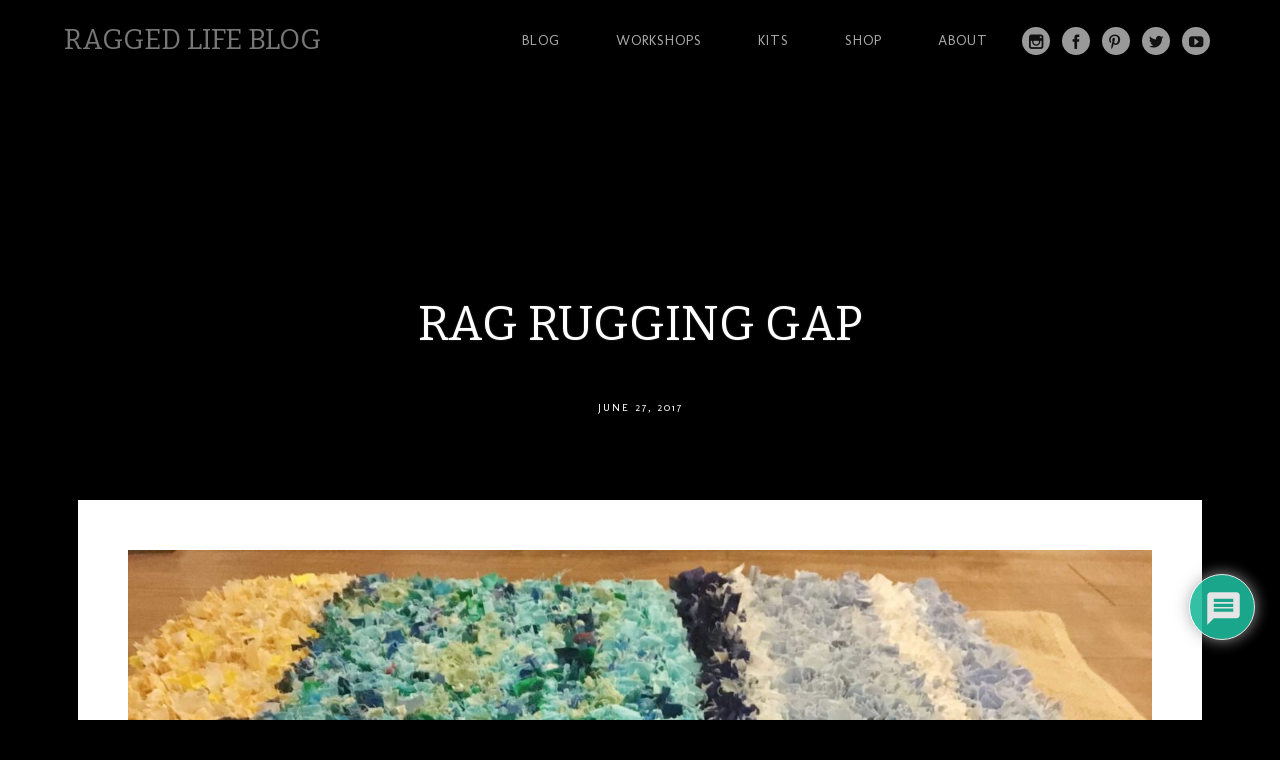

--- FILE ---
content_type: text/html; charset=UTF-8
request_url: https://raggedlifeblog.com/pacific-island-rag-rug/horizon-2/
body_size: 19686
content:
<!DOCTYPE html>
<html lang="en-GB">
<head>
<meta charset="UTF-8" />
<meta name="viewport" content="width=device-width" />
<title>Ragged Life Blog | Rag Rugging Gap - Ragged Life Blog</title>
<link rel="profile" href="http://gmpg.org/xfn/11" />
<link rel="pingback" href="https://raggedlifeblog.com/xmlrpc.php" />
<!--[if lt IE 9]>
<script src="https://raggedlifeblog.com/wp-content/themes/full-frame/js/html5.js" type="text/javascript"></script>
<![endif]-->

<meta name='robots' content='index, follow, max-image-preview:large, max-snippet:-1, max-video-preview:-1' />

	<!-- This site is optimized with the Yoast SEO plugin v21.8.1 - https://yoast.com/wordpress/plugins/seo/ -->
	<link rel="canonical" href="https://raggedlifeblog.com/pacific-island-rag-rug/horizon-2/" />
	<meta property="og:locale" content="en_GB" />
	<meta property="og:type" content="article" />
	<meta property="og:title" content="Rag Rugging Gap - Ragged Life Blog" />
	<meta property="og:description" content="Even quite close up, it&#8217;s difficult to see the gap I left. 0 0 votes Article Rating" />
	<meta property="og:url" content="https://raggedlifeblog.com/pacific-island-rag-rug/horizon-2/" />
	<meta property="og:site_name" content="Ragged Life Blog" />
	<meta property="article:modified_time" content="2017-06-27T19:26:57+00:00" />
	<meta property="og:image" content="https://raggedlifeblog.com/pacific-island-rag-rug/horizon-2" />
	<meta property="og:image:width" content="4032" />
	<meta property="og:image:height" content="3024" />
	<meta property="og:image:type" content="image/jpeg" />
	<script type="application/ld+json" class="yoast-schema-graph">{"@context":"https://schema.org","@graph":[{"@type":"WebPage","@id":"https://raggedlifeblog.com/pacific-island-rag-rug/horizon-2/","url":"https://raggedlifeblog.com/pacific-island-rag-rug/horizon-2/","name":"Rag Rugging Gap - Ragged Life Blog","isPartOf":{"@id":"https://raggedlifeblog.com/#website"},"primaryImageOfPage":{"@id":"https://raggedlifeblog.com/pacific-island-rag-rug/horizon-2/#primaryimage"},"image":{"@id":"https://raggedlifeblog.com/pacific-island-rag-rug/horizon-2/#primaryimage"},"thumbnailUrl":"https://raggedlifeblog.com/wp-content/uploads/2017/03/Horizon-2.jpg","datePublished":"2017-06-27T19:26:05+00:00","dateModified":"2017-06-27T19:26:57+00:00","breadcrumb":{"@id":"https://raggedlifeblog.com/pacific-island-rag-rug/horizon-2/#breadcrumb"},"inLanguage":"en-GB","potentialAction":[{"@type":"ReadAction","target":["https://raggedlifeblog.com/pacific-island-rag-rug/horizon-2/"]}]},{"@type":"ImageObject","inLanguage":"en-GB","@id":"https://raggedlifeblog.com/pacific-island-rag-rug/horizon-2/#primaryimage","url":"https://raggedlifeblog.com/wp-content/uploads/2017/03/Horizon-2.jpg","contentUrl":"https://raggedlifeblog.com/wp-content/uploads/2017/03/Horizon-2.jpg","width":4032,"height":3024,"caption":"Rag Rugging Gap"},{"@type":"BreadcrumbList","@id":"https://raggedlifeblog.com/pacific-island-rag-rug/horizon-2/#breadcrumb","itemListElement":[{"@type":"ListItem","position":1,"name":"Home","item":"https://raggedlifeblog.com/"},{"@type":"ListItem","position":2,"name":"My Pacific Island Rag Rug","item":"https://raggedlifeblog.com/pacific-island-rag-rug/"},{"@type":"ListItem","position":3,"name":"Rag Rugging Gap"}]},{"@type":"WebSite","@id":"https://raggedlifeblog.com/#website","url":"https://raggedlifeblog.com/","name":"Ragged Life Blog","description":"For all Your Rag Rug Inspiration","publisher":{"@id":"https://raggedlifeblog.com/#organization"},"potentialAction":[{"@type":"SearchAction","target":{"@type":"EntryPoint","urlTemplate":"https://raggedlifeblog.com/?s={search_term_string}"},"query-input":"required name=search_term_string"}],"inLanguage":"en-GB"},{"@type":"Organization","@id":"https://raggedlifeblog.com/#organization","name":"Ragged Life","url":"https://raggedlifeblog.com/","logo":{"@type":"ImageObject","inLanguage":"en-GB","@id":"https://raggedlifeblog.com/#/schema/logo/image/","url":"http://raggedlifeblog.com/wp-content/uploads/2017/08/Ragged-Life-Square-Logo-small.jpg","contentUrl":"http://raggedlifeblog.com/wp-content/uploads/2017/08/Ragged-Life-Square-Logo-small.jpg","width":900,"height":900,"caption":"Ragged Life"},"image":{"@id":"https://raggedlifeblog.com/#/schema/logo/image/"},"sameAs":["https://instagram.com/raggedlife/","https://www.pinterest.com/raggedlife/","https://www.youtube.com/user/raggedlife"]}]}</script>
	<!-- / Yoast SEO plugin. -->


<link rel='dns-prefetch' href='//cdn001.milotree.com' />
<link rel='dns-prefetch' href='//fonts.googleapis.com' />
<link rel="alternate" type="application/rss+xml" title="Ragged Life Blog &raquo; Feed" href="https://raggedlifeblog.com/feed/" />
<link rel="alternate" type="application/rss+xml" title="Ragged Life Blog &raquo; Comments Feed" href="https://raggedlifeblog.com/comments/feed/" />
<link rel="alternate" type="application/rss+xml" title="Ragged Life Blog &raquo; Rag Rugging Gap Comments Feed" href="https://raggedlifeblog.com/pacific-island-rag-rug/horizon-2/feed/" />
		<!-- This site uses the Google Analytics by MonsterInsights plugin v9.11.1 - Using Analytics tracking - https://www.monsterinsights.com/ -->
							<script src="//www.googletagmanager.com/gtag/js?id=G-26JFVY486X"  data-cfasync="false" data-wpfc-render="false" type="text/javascript" async></script>
			<script data-cfasync="false" data-wpfc-render="false" type="text/javascript">
				var mi_version = '9.11.1';
				var mi_track_user = true;
				var mi_no_track_reason = '';
								var MonsterInsightsDefaultLocations = {"page_location":"https:\/\/raggedlifeblog.com\/pacific-island-rag-rug\/horizon-2\/"};
								if ( typeof MonsterInsightsPrivacyGuardFilter === 'function' ) {
					var MonsterInsightsLocations = (typeof MonsterInsightsExcludeQuery === 'object') ? MonsterInsightsPrivacyGuardFilter( MonsterInsightsExcludeQuery ) : MonsterInsightsPrivacyGuardFilter( MonsterInsightsDefaultLocations );
				} else {
					var MonsterInsightsLocations = (typeof MonsterInsightsExcludeQuery === 'object') ? MonsterInsightsExcludeQuery : MonsterInsightsDefaultLocations;
				}

								var disableStrs = [
										'ga-disable-G-26JFVY486X',
									];

				/* Function to detect opted out users */
				function __gtagTrackerIsOptedOut() {
					for (var index = 0; index < disableStrs.length; index++) {
						if (document.cookie.indexOf(disableStrs[index] + '=true') > -1) {
							return true;
						}
					}

					return false;
				}

				/* Disable tracking if the opt-out cookie exists. */
				if (__gtagTrackerIsOptedOut()) {
					for (var index = 0; index < disableStrs.length; index++) {
						window[disableStrs[index]] = true;
					}
				}

				/* Opt-out function */
				function __gtagTrackerOptout() {
					for (var index = 0; index < disableStrs.length; index++) {
						document.cookie = disableStrs[index] + '=true; expires=Thu, 31 Dec 2099 23:59:59 UTC; path=/';
						window[disableStrs[index]] = true;
					}
				}

				if ('undefined' === typeof gaOptout) {
					function gaOptout() {
						__gtagTrackerOptout();
					}
				}
								window.dataLayer = window.dataLayer || [];

				window.MonsterInsightsDualTracker = {
					helpers: {},
					trackers: {},
				};
				if (mi_track_user) {
					function __gtagDataLayer() {
						dataLayer.push(arguments);
					}

					function __gtagTracker(type, name, parameters) {
						if (!parameters) {
							parameters = {};
						}

						if (parameters.send_to) {
							__gtagDataLayer.apply(null, arguments);
							return;
						}

						if (type === 'event') {
														parameters.send_to = monsterinsights_frontend.v4_id;
							var hookName = name;
							if (typeof parameters['event_category'] !== 'undefined') {
								hookName = parameters['event_category'] + ':' + name;
							}

							if (typeof MonsterInsightsDualTracker.trackers[hookName] !== 'undefined') {
								MonsterInsightsDualTracker.trackers[hookName](parameters);
							} else {
								__gtagDataLayer('event', name, parameters);
							}
							
						} else {
							__gtagDataLayer.apply(null, arguments);
						}
					}

					__gtagTracker('js', new Date());
					__gtagTracker('set', {
						'developer_id.dZGIzZG': true,
											});
					if ( MonsterInsightsLocations.page_location ) {
						__gtagTracker('set', MonsterInsightsLocations);
					}
										__gtagTracker('config', 'G-26JFVY486X', {"forceSSL":"true"} );
										window.gtag = __gtagTracker;										(function () {
						/* https://developers.google.com/analytics/devguides/collection/analyticsjs/ */
						/* ga and __gaTracker compatibility shim. */
						var noopfn = function () {
							return null;
						};
						var newtracker = function () {
							return new Tracker();
						};
						var Tracker = function () {
							return null;
						};
						var p = Tracker.prototype;
						p.get = noopfn;
						p.set = noopfn;
						p.send = function () {
							var args = Array.prototype.slice.call(arguments);
							args.unshift('send');
							__gaTracker.apply(null, args);
						};
						var __gaTracker = function () {
							var len = arguments.length;
							if (len === 0) {
								return;
							}
							var f = arguments[len - 1];
							if (typeof f !== 'object' || f === null || typeof f.hitCallback !== 'function') {
								if ('send' === arguments[0]) {
									var hitConverted, hitObject = false, action;
									if ('event' === arguments[1]) {
										if ('undefined' !== typeof arguments[3]) {
											hitObject = {
												'eventAction': arguments[3],
												'eventCategory': arguments[2],
												'eventLabel': arguments[4],
												'value': arguments[5] ? arguments[5] : 1,
											}
										}
									}
									if ('pageview' === arguments[1]) {
										if ('undefined' !== typeof arguments[2]) {
											hitObject = {
												'eventAction': 'page_view',
												'page_path': arguments[2],
											}
										}
									}
									if (typeof arguments[2] === 'object') {
										hitObject = arguments[2];
									}
									if (typeof arguments[5] === 'object') {
										Object.assign(hitObject, arguments[5]);
									}
									if ('undefined' !== typeof arguments[1].hitType) {
										hitObject = arguments[1];
										if ('pageview' === hitObject.hitType) {
											hitObject.eventAction = 'page_view';
										}
									}
									if (hitObject) {
										action = 'timing' === arguments[1].hitType ? 'timing_complete' : hitObject.eventAction;
										hitConverted = mapArgs(hitObject);
										__gtagTracker('event', action, hitConverted);
									}
								}
								return;
							}

							function mapArgs(args) {
								var arg, hit = {};
								var gaMap = {
									'eventCategory': 'event_category',
									'eventAction': 'event_action',
									'eventLabel': 'event_label',
									'eventValue': 'event_value',
									'nonInteraction': 'non_interaction',
									'timingCategory': 'event_category',
									'timingVar': 'name',
									'timingValue': 'value',
									'timingLabel': 'event_label',
									'page': 'page_path',
									'location': 'page_location',
									'title': 'page_title',
									'referrer' : 'page_referrer',
								};
								for (arg in args) {
																		if (!(!args.hasOwnProperty(arg) || !gaMap.hasOwnProperty(arg))) {
										hit[gaMap[arg]] = args[arg];
									} else {
										hit[arg] = args[arg];
									}
								}
								return hit;
							}

							try {
								f.hitCallback();
							} catch (ex) {
							}
						};
						__gaTracker.create = newtracker;
						__gaTracker.getByName = newtracker;
						__gaTracker.getAll = function () {
							return [];
						};
						__gaTracker.remove = noopfn;
						__gaTracker.loaded = true;
						window['__gaTracker'] = __gaTracker;
					})();
									} else {
										console.log("");
					(function () {
						function __gtagTracker() {
							return null;
						}

						window['__gtagTracker'] = __gtagTracker;
						window['gtag'] = __gtagTracker;
					})();
									}
			</script>
							<!-- / Google Analytics by MonsterInsights -->
		<script type="text/javascript">
window._wpemojiSettings = {"baseUrl":"https:\/\/s.w.org\/images\/core\/emoji\/14.0.0\/72x72\/","ext":".png","svgUrl":"https:\/\/s.w.org\/images\/core\/emoji\/14.0.0\/svg\/","svgExt":".svg","source":{"concatemoji":"https:\/\/raggedlifeblog.com\/wp-includes\/js\/wp-emoji-release.min.js?ver=6.2.8"}};
/*! This file is auto-generated */
!function(e,a,t){var n,r,o,i=a.createElement("canvas"),p=i.getContext&&i.getContext("2d");function s(e,t){p.clearRect(0,0,i.width,i.height),p.fillText(e,0,0);e=i.toDataURL();return p.clearRect(0,0,i.width,i.height),p.fillText(t,0,0),e===i.toDataURL()}function c(e){var t=a.createElement("script");t.src=e,t.defer=t.type="text/javascript",a.getElementsByTagName("head")[0].appendChild(t)}for(o=Array("flag","emoji"),t.supports={everything:!0,everythingExceptFlag:!0},r=0;r<o.length;r++)t.supports[o[r]]=function(e){if(p&&p.fillText)switch(p.textBaseline="top",p.font="600 32px Arial",e){case"flag":return s("\ud83c\udff3\ufe0f\u200d\u26a7\ufe0f","\ud83c\udff3\ufe0f\u200b\u26a7\ufe0f")?!1:!s("\ud83c\uddfa\ud83c\uddf3","\ud83c\uddfa\u200b\ud83c\uddf3")&&!s("\ud83c\udff4\udb40\udc67\udb40\udc62\udb40\udc65\udb40\udc6e\udb40\udc67\udb40\udc7f","\ud83c\udff4\u200b\udb40\udc67\u200b\udb40\udc62\u200b\udb40\udc65\u200b\udb40\udc6e\u200b\udb40\udc67\u200b\udb40\udc7f");case"emoji":return!s("\ud83e\udef1\ud83c\udffb\u200d\ud83e\udef2\ud83c\udfff","\ud83e\udef1\ud83c\udffb\u200b\ud83e\udef2\ud83c\udfff")}return!1}(o[r]),t.supports.everything=t.supports.everything&&t.supports[o[r]],"flag"!==o[r]&&(t.supports.everythingExceptFlag=t.supports.everythingExceptFlag&&t.supports[o[r]]);t.supports.everythingExceptFlag=t.supports.everythingExceptFlag&&!t.supports.flag,t.DOMReady=!1,t.readyCallback=function(){t.DOMReady=!0},t.supports.everything||(n=function(){t.readyCallback()},a.addEventListener?(a.addEventListener("DOMContentLoaded",n,!1),e.addEventListener("load",n,!1)):(e.attachEvent("onload",n),a.attachEvent("onreadystatechange",function(){"complete"===a.readyState&&t.readyCallback()})),(e=t.source||{}).concatemoji?c(e.concatemoji):e.wpemoji&&e.twemoji&&(c(e.twemoji),c(e.wpemoji)))}(window,document,window._wpemojiSettings);
</script>
<style type="text/css">
img.wp-smiley,
img.emoji {
	display: inline !important;
	border: none !important;
	box-shadow: none !important;
	height: 1em !important;
	width: 1em !important;
	margin: 0 0.07em !important;
	vertical-align: -0.1em !important;
	background: none !important;
	padding: 0 !important;
}
</style>
		<style type="text/css">
	.wp-pagenavi{float:left !important; }
	</style>
  <link rel='stylesheet' id='wp-block-library-css' href='https://raggedlifeblog.com/wp-includes/css/dist/block-library/style.min.css?ver=6.2.8' type='text/css' media='all' />
<link rel='stylesheet' id='classic-theme-styles-css' href='https://raggedlifeblog.com/wp-includes/css/classic-themes.min.css?ver=6.2.8' type='text/css' media='all' />
<style id='global-styles-inline-css' type='text/css'>
body{--wp--preset--color--black: #000000;--wp--preset--color--cyan-bluish-gray: #abb8c3;--wp--preset--color--white: #ffffff;--wp--preset--color--pale-pink: #f78da7;--wp--preset--color--vivid-red: #cf2e2e;--wp--preset--color--luminous-vivid-orange: #ff6900;--wp--preset--color--luminous-vivid-amber: #fcb900;--wp--preset--color--light-green-cyan: #7bdcb5;--wp--preset--color--vivid-green-cyan: #00d084;--wp--preset--color--pale-cyan-blue: #8ed1fc;--wp--preset--color--vivid-cyan-blue: #0693e3;--wp--preset--color--vivid-purple: #9b51e0;--wp--preset--gradient--vivid-cyan-blue-to-vivid-purple: linear-gradient(135deg,rgba(6,147,227,1) 0%,rgb(155,81,224) 100%);--wp--preset--gradient--light-green-cyan-to-vivid-green-cyan: linear-gradient(135deg,rgb(122,220,180) 0%,rgb(0,208,130) 100%);--wp--preset--gradient--luminous-vivid-amber-to-luminous-vivid-orange: linear-gradient(135deg,rgba(252,185,0,1) 0%,rgba(255,105,0,1) 100%);--wp--preset--gradient--luminous-vivid-orange-to-vivid-red: linear-gradient(135deg,rgba(255,105,0,1) 0%,rgb(207,46,46) 100%);--wp--preset--gradient--very-light-gray-to-cyan-bluish-gray: linear-gradient(135deg,rgb(238,238,238) 0%,rgb(169,184,195) 100%);--wp--preset--gradient--cool-to-warm-spectrum: linear-gradient(135deg,rgb(74,234,220) 0%,rgb(151,120,209) 20%,rgb(207,42,186) 40%,rgb(238,44,130) 60%,rgb(251,105,98) 80%,rgb(254,248,76) 100%);--wp--preset--gradient--blush-light-purple: linear-gradient(135deg,rgb(255,206,236) 0%,rgb(152,150,240) 100%);--wp--preset--gradient--blush-bordeaux: linear-gradient(135deg,rgb(254,205,165) 0%,rgb(254,45,45) 50%,rgb(107,0,62) 100%);--wp--preset--gradient--luminous-dusk: linear-gradient(135deg,rgb(255,203,112) 0%,rgb(199,81,192) 50%,rgb(65,88,208) 100%);--wp--preset--gradient--pale-ocean: linear-gradient(135deg,rgb(255,245,203) 0%,rgb(182,227,212) 50%,rgb(51,167,181) 100%);--wp--preset--gradient--electric-grass: linear-gradient(135deg,rgb(202,248,128) 0%,rgb(113,206,126) 100%);--wp--preset--gradient--midnight: linear-gradient(135deg,rgb(2,3,129) 0%,rgb(40,116,252) 100%);--wp--preset--duotone--dark-grayscale: url('#wp-duotone-dark-grayscale');--wp--preset--duotone--grayscale: url('#wp-duotone-grayscale');--wp--preset--duotone--purple-yellow: url('#wp-duotone-purple-yellow');--wp--preset--duotone--blue-red: url('#wp-duotone-blue-red');--wp--preset--duotone--midnight: url('#wp-duotone-midnight');--wp--preset--duotone--magenta-yellow: url('#wp-duotone-magenta-yellow');--wp--preset--duotone--purple-green: url('#wp-duotone-purple-green');--wp--preset--duotone--blue-orange: url('#wp-duotone-blue-orange');--wp--preset--font-size--small: 13px;--wp--preset--font-size--medium: 20px;--wp--preset--font-size--large: 36px;--wp--preset--font-size--x-large: 42px;--wp--preset--spacing--20: 0.44rem;--wp--preset--spacing--30: 0.67rem;--wp--preset--spacing--40: 1rem;--wp--preset--spacing--50: 1.5rem;--wp--preset--spacing--60: 2.25rem;--wp--preset--spacing--70: 3.38rem;--wp--preset--spacing--80: 5.06rem;--wp--preset--shadow--natural: 6px 6px 9px rgba(0, 0, 0, 0.2);--wp--preset--shadow--deep: 12px 12px 50px rgba(0, 0, 0, 0.4);--wp--preset--shadow--sharp: 6px 6px 0px rgba(0, 0, 0, 0.2);--wp--preset--shadow--outlined: 6px 6px 0px -3px rgba(255, 255, 255, 1), 6px 6px rgba(0, 0, 0, 1);--wp--preset--shadow--crisp: 6px 6px 0px rgba(0, 0, 0, 1);}:where(.is-layout-flex){gap: 0.5em;}body .is-layout-flow > .alignleft{float: left;margin-inline-start: 0;margin-inline-end: 2em;}body .is-layout-flow > .alignright{float: right;margin-inline-start: 2em;margin-inline-end: 0;}body .is-layout-flow > .aligncenter{margin-left: auto !important;margin-right: auto !important;}body .is-layout-constrained > .alignleft{float: left;margin-inline-start: 0;margin-inline-end: 2em;}body .is-layout-constrained > .alignright{float: right;margin-inline-start: 2em;margin-inline-end: 0;}body .is-layout-constrained > .aligncenter{margin-left: auto !important;margin-right: auto !important;}body .is-layout-constrained > :where(:not(.alignleft):not(.alignright):not(.alignfull)){max-width: var(--wp--style--global--content-size);margin-left: auto !important;margin-right: auto !important;}body .is-layout-constrained > .alignwide{max-width: var(--wp--style--global--wide-size);}body .is-layout-flex{display: flex;}body .is-layout-flex{flex-wrap: wrap;align-items: center;}body .is-layout-flex > *{margin: 0;}:where(.wp-block-columns.is-layout-flex){gap: 2em;}.has-black-color{color: var(--wp--preset--color--black) !important;}.has-cyan-bluish-gray-color{color: var(--wp--preset--color--cyan-bluish-gray) !important;}.has-white-color{color: var(--wp--preset--color--white) !important;}.has-pale-pink-color{color: var(--wp--preset--color--pale-pink) !important;}.has-vivid-red-color{color: var(--wp--preset--color--vivid-red) !important;}.has-luminous-vivid-orange-color{color: var(--wp--preset--color--luminous-vivid-orange) !important;}.has-luminous-vivid-amber-color{color: var(--wp--preset--color--luminous-vivid-amber) !important;}.has-light-green-cyan-color{color: var(--wp--preset--color--light-green-cyan) !important;}.has-vivid-green-cyan-color{color: var(--wp--preset--color--vivid-green-cyan) !important;}.has-pale-cyan-blue-color{color: var(--wp--preset--color--pale-cyan-blue) !important;}.has-vivid-cyan-blue-color{color: var(--wp--preset--color--vivid-cyan-blue) !important;}.has-vivid-purple-color{color: var(--wp--preset--color--vivid-purple) !important;}.has-black-background-color{background-color: var(--wp--preset--color--black) !important;}.has-cyan-bluish-gray-background-color{background-color: var(--wp--preset--color--cyan-bluish-gray) !important;}.has-white-background-color{background-color: var(--wp--preset--color--white) !important;}.has-pale-pink-background-color{background-color: var(--wp--preset--color--pale-pink) !important;}.has-vivid-red-background-color{background-color: var(--wp--preset--color--vivid-red) !important;}.has-luminous-vivid-orange-background-color{background-color: var(--wp--preset--color--luminous-vivid-orange) !important;}.has-luminous-vivid-amber-background-color{background-color: var(--wp--preset--color--luminous-vivid-amber) !important;}.has-light-green-cyan-background-color{background-color: var(--wp--preset--color--light-green-cyan) !important;}.has-vivid-green-cyan-background-color{background-color: var(--wp--preset--color--vivid-green-cyan) !important;}.has-pale-cyan-blue-background-color{background-color: var(--wp--preset--color--pale-cyan-blue) !important;}.has-vivid-cyan-blue-background-color{background-color: var(--wp--preset--color--vivid-cyan-blue) !important;}.has-vivid-purple-background-color{background-color: var(--wp--preset--color--vivid-purple) !important;}.has-black-border-color{border-color: var(--wp--preset--color--black) !important;}.has-cyan-bluish-gray-border-color{border-color: var(--wp--preset--color--cyan-bluish-gray) !important;}.has-white-border-color{border-color: var(--wp--preset--color--white) !important;}.has-pale-pink-border-color{border-color: var(--wp--preset--color--pale-pink) !important;}.has-vivid-red-border-color{border-color: var(--wp--preset--color--vivid-red) !important;}.has-luminous-vivid-orange-border-color{border-color: var(--wp--preset--color--luminous-vivid-orange) !important;}.has-luminous-vivid-amber-border-color{border-color: var(--wp--preset--color--luminous-vivid-amber) !important;}.has-light-green-cyan-border-color{border-color: var(--wp--preset--color--light-green-cyan) !important;}.has-vivid-green-cyan-border-color{border-color: var(--wp--preset--color--vivid-green-cyan) !important;}.has-pale-cyan-blue-border-color{border-color: var(--wp--preset--color--pale-cyan-blue) !important;}.has-vivid-cyan-blue-border-color{border-color: var(--wp--preset--color--vivid-cyan-blue) !important;}.has-vivid-purple-border-color{border-color: var(--wp--preset--color--vivid-purple) !important;}.has-vivid-cyan-blue-to-vivid-purple-gradient-background{background: var(--wp--preset--gradient--vivid-cyan-blue-to-vivid-purple) !important;}.has-light-green-cyan-to-vivid-green-cyan-gradient-background{background: var(--wp--preset--gradient--light-green-cyan-to-vivid-green-cyan) !important;}.has-luminous-vivid-amber-to-luminous-vivid-orange-gradient-background{background: var(--wp--preset--gradient--luminous-vivid-amber-to-luminous-vivid-orange) !important;}.has-luminous-vivid-orange-to-vivid-red-gradient-background{background: var(--wp--preset--gradient--luminous-vivid-orange-to-vivid-red) !important;}.has-very-light-gray-to-cyan-bluish-gray-gradient-background{background: var(--wp--preset--gradient--very-light-gray-to-cyan-bluish-gray) !important;}.has-cool-to-warm-spectrum-gradient-background{background: var(--wp--preset--gradient--cool-to-warm-spectrum) !important;}.has-blush-light-purple-gradient-background{background: var(--wp--preset--gradient--blush-light-purple) !important;}.has-blush-bordeaux-gradient-background{background: var(--wp--preset--gradient--blush-bordeaux) !important;}.has-luminous-dusk-gradient-background{background: var(--wp--preset--gradient--luminous-dusk) !important;}.has-pale-ocean-gradient-background{background: var(--wp--preset--gradient--pale-ocean) !important;}.has-electric-grass-gradient-background{background: var(--wp--preset--gradient--electric-grass) !important;}.has-midnight-gradient-background{background: var(--wp--preset--gradient--midnight) !important;}.has-small-font-size{font-size: var(--wp--preset--font-size--small) !important;}.has-medium-font-size{font-size: var(--wp--preset--font-size--medium) !important;}.has-large-font-size{font-size: var(--wp--preset--font-size--large) !important;}.has-x-large-font-size{font-size: var(--wp--preset--font-size--x-large) !important;}
.wp-block-navigation a:where(:not(.wp-element-button)){color: inherit;}
:where(.wp-block-columns.is-layout-flex){gap: 2em;}
.wp-block-pullquote{font-size: 1.5em;line-height: 1.6;}
</style>
<link rel='stylesheet' id='style-css' href='https://raggedlifeblog.com/wp-content/themes/full-frame/style.css?ver=6.2.8' type='text/css' media='all' />
<link rel='stylesheet' id='gpp-custom-fonts-css' href='https://fonts.googleapis.com/css?family=Bitter%3A400%2C700%2C400italic%7CMolengo&#038;ver=6.2.8' type='text/css' media='all' />
<link rel='stylesheet' id='wpdiscuz-frontend-css-css' href='https://raggedlifeblog.com/wp-content/plugins/wpdiscuz/themes/default/style.css?ver=7.6.44' type='text/css' media='all' />
<style id='wpdiscuz-frontend-css-inline-css' type='text/css'>
 #wpdcom .wpd-blog-administrator .wpd-comment-label{color:#ffffff;background-color:#00B38F;border:none}#wpdcom .wpd-blog-administrator .wpd-comment-author, #wpdcom .wpd-blog-administrator .wpd-comment-author a{color:#00B38F}#wpdcom.wpd-layout-1 .wpd-comment .wpd-blog-administrator .wpd-avatar img{border-color:#00B38F}#wpdcom.wpd-layout-2 .wpd-comment.wpd-reply .wpd-comment-wrap.wpd-blog-administrator{border-left:3px solid #00B38F}#wpdcom.wpd-layout-2 .wpd-comment .wpd-blog-administrator .wpd-avatar img{border-bottom-color:#00B38F}#wpdcom.wpd-layout-3 .wpd-blog-administrator .wpd-comment-subheader{border-top:1px dashed #00B38F}#wpdcom.wpd-layout-3 .wpd-reply .wpd-blog-administrator .wpd-comment-right{border-left:1px solid #00B38F}#wpdcom .wpd-blog-editor .wpd-comment-label{color:#ffffff;background-color:#00B38F;border:none}#wpdcom .wpd-blog-editor .wpd-comment-author, #wpdcom .wpd-blog-editor .wpd-comment-author a{color:#00B38F}#wpdcom.wpd-layout-1 .wpd-comment .wpd-blog-editor .wpd-avatar img{border-color:#00B38F}#wpdcom.wpd-layout-2 .wpd-comment.wpd-reply .wpd-comment-wrap.wpd-blog-editor{border-left:3px solid #00B38F}#wpdcom.wpd-layout-2 .wpd-comment .wpd-blog-editor .wpd-avatar img{border-bottom-color:#00B38F}#wpdcom.wpd-layout-3 .wpd-blog-editor .wpd-comment-subheader{border-top:1px dashed #00B38F}#wpdcom.wpd-layout-3 .wpd-reply .wpd-blog-editor .wpd-comment-right{border-left:1px solid #00B38F}#wpdcom .wpd-blog-author .wpd-comment-label{color:#ffffff;background-color:#00B38F;border:none}#wpdcom .wpd-blog-author .wpd-comment-author, #wpdcom .wpd-blog-author .wpd-comment-author a{color:#00B38F}#wpdcom.wpd-layout-1 .wpd-comment .wpd-blog-author .wpd-avatar img{border-color:#00B38F}#wpdcom.wpd-layout-2 .wpd-comment .wpd-blog-author .wpd-avatar img{border-bottom-color:#00B38F}#wpdcom.wpd-layout-3 .wpd-blog-author .wpd-comment-subheader{border-top:1px dashed #00B38F}#wpdcom.wpd-layout-3 .wpd-reply .wpd-blog-author .wpd-comment-right{border-left:1px solid #00B38F}#wpdcom .wpd-blog-contributor .wpd-comment-label{color:#ffffff;background-color:#00B38F;border:none}#wpdcom .wpd-blog-contributor .wpd-comment-author, #wpdcom .wpd-blog-contributor .wpd-comment-author a{color:#00B38F}#wpdcom.wpd-layout-1 .wpd-comment .wpd-blog-contributor .wpd-avatar img{border-color:#00B38F}#wpdcom.wpd-layout-2 .wpd-comment .wpd-blog-contributor .wpd-avatar img{border-bottom-color:#00B38F}#wpdcom.wpd-layout-3 .wpd-blog-contributor .wpd-comment-subheader{border-top:1px dashed #00B38F}#wpdcom.wpd-layout-3 .wpd-reply .wpd-blog-contributor .wpd-comment-right{border-left:1px solid #00B38F}#wpdcom .wpd-blog-subscriber .wpd-comment-label{color:#ffffff;background-color:#00B38F;border:none}#wpdcom .wpd-blog-subscriber .wpd-comment-author, #wpdcom .wpd-blog-subscriber .wpd-comment-author a{color:#00B38F}#wpdcom.wpd-layout-2 .wpd-comment .wpd-blog-subscriber .wpd-avatar img{border-bottom-color:#00B38F}#wpdcom.wpd-layout-3 .wpd-blog-subscriber .wpd-comment-subheader{border-top:1px dashed #00B38F}#wpdcom .wpd-blog-wpseo_manager .wpd-comment-label{color:#ffffff;background-color:#00B38F;border:none}#wpdcom .wpd-blog-wpseo_manager .wpd-comment-author, #wpdcom .wpd-blog-wpseo_manager .wpd-comment-author a{color:#00B38F}#wpdcom.wpd-layout-1 .wpd-comment .wpd-blog-wpseo_manager .wpd-avatar img{border-color:#00B38F}#wpdcom.wpd-layout-2 .wpd-comment .wpd-blog-wpseo_manager .wpd-avatar img{border-bottom-color:#00B38F}#wpdcom.wpd-layout-3 .wpd-blog-wpseo_manager .wpd-comment-subheader{border-top:1px dashed #00B38F}#wpdcom.wpd-layout-3 .wpd-reply .wpd-blog-wpseo_manager .wpd-comment-right{border-left:1px solid #00B38F}#wpdcom .wpd-blog-wpseo_editor .wpd-comment-label{color:#ffffff;background-color:#00B38F;border:none}#wpdcom .wpd-blog-wpseo_editor .wpd-comment-author, #wpdcom .wpd-blog-wpseo_editor .wpd-comment-author a{color:#00B38F}#wpdcom.wpd-layout-1 .wpd-comment .wpd-blog-wpseo_editor .wpd-avatar img{border-color:#00B38F}#wpdcom.wpd-layout-2 .wpd-comment .wpd-blog-wpseo_editor .wpd-avatar img{border-bottom-color:#00B38F}#wpdcom.wpd-layout-3 .wpd-blog-wpseo_editor .wpd-comment-subheader{border-top:1px dashed #00B38F}#wpdcom.wpd-layout-3 .wpd-reply .wpd-blog-wpseo_editor .wpd-comment-right{border-left:1px solid #00B38F}#wpdcom .wpd-blog-post_author .wpd-comment-label{color:#ffffff;background-color:#00B38F;border:none}#wpdcom .wpd-blog-post_author .wpd-comment-author, #wpdcom .wpd-blog-post_author .wpd-comment-author a{color:#00B38F}#wpdcom .wpd-blog-post_author .wpd-avatar img{border-color:#00B38F}#wpdcom.wpd-layout-1 .wpd-comment .wpd-blog-post_author .wpd-avatar img{border-color:#00B38F}#wpdcom.wpd-layout-2 .wpd-comment.wpd-reply .wpd-comment-wrap.wpd-blog-post_author{border-left:3px solid #00B38F}#wpdcom.wpd-layout-2 .wpd-comment .wpd-blog-post_author .wpd-avatar img{border-bottom-color:#00B38F}#wpdcom.wpd-layout-3 .wpd-blog-post_author .wpd-comment-subheader{border-top:1px dashed #00B38F}#wpdcom.wpd-layout-3 .wpd-reply .wpd-blog-post_author .wpd-comment-right{border-left:1px solid #00B38F}#wpdcom .wpd-blog-guest .wpd-comment-label{color:#ffffff;background-color:#00B38F;border:none}#wpdcom .wpd-blog-guest .wpd-comment-author, #wpdcom .wpd-blog-guest .wpd-comment-author a{color:#00B38F}#wpdcom.wpd-layout-3 .wpd-blog-guest .wpd-comment-subheader{border-top:1px dashed #00B38F}#comments, #respond, .comments-area, #wpdcom{}#wpdcom .ql-editor > *{color:#777777}#wpdcom .ql-editor::before{}#wpdcom .ql-toolbar{border:1px solid #DDDDDD;border-top:none}#wpdcom .ql-container{border:1px solid #DDDDDD;border-bottom:none}#wpdcom .wpd-form-row .wpdiscuz-item input[type="text"], #wpdcom .wpd-form-row .wpdiscuz-item input[type="email"], #wpdcom .wpd-form-row .wpdiscuz-item input[type="url"], #wpdcom .wpd-form-row .wpdiscuz-item input[type="color"], #wpdcom .wpd-form-row .wpdiscuz-item input[type="date"], #wpdcom .wpd-form-row .wpdiscuz-item input[type="datetime"], #wpdcom .wpd-form-row .wpdiscuz-item input[type="datetime-local"], #wpdcom .wpd-form-row .wpdiscuz-item input[type="month"], #wpdcom .wpd-form-row .wpdiscuz-item input[type="number"], #wpdcom .wpd-form-row .wpdiscuz-item input[type="time"], #wpdcom textarea, #wpdcom select{border:1px solid #DDDDDD;color:#777777}#wpdcom .wpd-form-row .wpdiscuz-item textarea{border:1px solid #DDDDDD}#wpdcom input::placeholder, #wpdcom textarea::placeholder, #wpdcom input::-moz-placeholder, #wpdcom textarea::-webkit-input-placeholder{}#wpdcom .wpd-comment-text{color:#777777}#wpdcom .wpd-thread-head .wpd-thread-info{border-bottom:2px solid #E9F6FB}#wpdcom .wpd-thread-head .wpd-thread-info.wpd-reviews-tab svg{fill:#E9F6FB}#wpdcom .wpd-thread-head .wpdiscuz-user-settings{border-bottom:2px solid #E9F6FB}#wpdcom .wpd-thread-head .wpdiscuz-user-settings:hover{color:#E9F6FB}#wpdcom .wpd-comment .wpd-follow-link:hover{color:#E9F6FB}#wpdcom .wpd-comment-status .wpd-sticky{color:#E9F6FB}#wpdcom .wpd-thread-filter .wpdf-active{color:#E9F6FB;border-bottom-color:#E9F6FB}#wpdcom .wpd-comment-info-bar{border:1px dashed #eef8fc;background:#fdffff}#wpdcom .wpd-comment-info-bar .wpd-current-view i{color:#E9F6FB}#wpdcom .wpd-filter-view-all:hover{background:#E9F6FB}#wpdcom .wpdiscuz-item .wpdiscuz-rating > label{color:#DDDDDD}#wpdcom .wpdiscuz-item .wpdiscuz-rating:not(:checked) > label:hover, .wpdiscuz-rating:not(:checked) > label:hover ~ label{}#wpdcom .wpdiscuz-item .wpdiscuz-rating > input ~ label:hover, #wpdcom .wpdiscuz-item .wpdiscuz-rating > input:not(:checked) ~ label:hover ~ label, #wpdcom .wpdiscuz-item .wpdiscuz-rating > input:not(:checked) ~ label:hover ~ label{color:#FFED85}#wpdcom .wpdiscuz-item .wpdiscuz-rating > input:checked ~ label:hover, #wpdcom .wpdiscuz-item .wpdiscuz-rating > input:checked ~ label:hover, #wpdcom .wpdiscuz-item .wpdiscuz-rating > label:hover ~ input:checked ~ label, #wpdcom .wpdiscuz-item .wpdiscuz-rating > input:checked + label:hover ~ label, #wpdcom .wpdiscuz-item .wpdiscuz-rating > input:checked ~ label:hover ~ label, .wpd-custom-field .wcf-active-star, #wpdcom .wpdiscuz-item .wpdiscuz-rating > input:checked ~ label{color:#FFD700}#wpd-post-rating .wpd-rating-wrap .wpd-rating-stars svg .wpd-star{fill:#DDDDDD}#wpd-post-rating .wpd-rating-wrap .wpd-rating-stars svg .wpd-active{fill:#FFD700}#wpd-post-rating .wpd-rating-wrap .wpd-rate-starts svg .wpd-star{fill:#DDDDDD}#wpd-post-rating .wpd-rating-wrap .wpd-rate-starts:hover svg .wpd-star{fill:#FFED85}#wpd-post-rating.wpd-not-rated .wpd-rating-wrap .wpd-rate-starts svg:hover ~ svg .wpd-star{fill:#DDDDDD}.wpdiscuz-post-rating-wrap .wpd-rating .wpd-rating-wrap .wpd-rating-stars svg .wpd-star{fill:#DDDDDD}.wpdiscuz-post-rating-wrap .wpd-rating .wpd-rating-wrap .wpd-rating-stars svg .wpd-active{fill:#FFD700}#wpdcom .wpd-comment .wpd-follow-active{color:#ff7a00}#wpdcom .page-numbers{color:#555;border:#555 1px solid}#wpdcom span.current{background:#555}#wpdcom.wpd-layout-1 .wpd-new-loaded-comment > .wpd-comment-wrap > .wpd-comment-right{background:#FFFAD6}#wpdcom.wpd-layout-2 .wpd-new-loaded-comment.wpd-comment > .wpd-comment-wrap > .wpd-comment-right{background:#FFFAD6}#wpdcom.wpd-layout-2 .wpd-new-loaded-comment.wpd-comment.wpd-reply > .wpd-comment-wrap > .wpd-comment-right{background:transparent}#wpdcom.wpd-layout-2 .wpd-new-loaded-comment.wpd-comment.wpd-reply > .wpd-comment-wrap{background:#FFFAD6}#wpdcom.wpd-layout-3 .wpd-new-loaded-comment.wpd-comment > .wpd-comment-wrap > .wpd-comment-right{background:#FFFAD6}#wpdcom .wpd-follow:hover i, #wpdcom .wpd-unfollow:hover i, #wpdcom .wpd-comment .wpd-follow-active:hover i{color:#E9F6FB}#wpdcom .wpdiscuz-readmore{cursor:pointer;color:#E9F6FB}.wpd-custom-field .wcf-pasiv-star, #wpcomm .wpdiscuz-item .wpdiscuz-rating > label{color:#DDDDDD}.wpd-wrapper .wpd-list-item.wpd-active{border-top:3px solid #E9F6FB}#wpdcom.wpd-layout-2 .wpd-comment.wpd-reply.wpd-unapproved-comment .wpd-comment-wrap{border-left:3px solid #FFFAD6}#wpdcom.wpd-layout-3 .wpd-comment.wpd-reply.wpd-unapproved-comment .wpd-comment-right{border-left:1px solid #FFFAD6}#wpdcom .wpd-prim-button{background-color:#555555;color:#FFFFFF}#wpdcom .wpd_label__check i.wpdicon-on{color:#555555;border:1px solid #aaaaaa}#wpd-bubble-wrapper #wpd-bubble-all-comments-count{color:#1DB99A}#wpd-bubble-wrapper > div{background-color:#1DB99A}#wpd-bubble-wrapper > #wpd-bubble #wpd-bubble-add-message{background-color:#1DB99A}#wpd-bubble-wrapper > #wpd-bubble #wpd-bubble-add-message::before{border-left-color:#1DB99A;border-right-color:#1DB99A}#wpd-bubble-wrapper.wpd-right-corner > #wpd-bubble #wpd-bubble-add-message::before{border-left-color:#1DB99A;border-right-color:#1DB99A}.wpd-inline-icon-wrapper path.wpd-inline-icon-first{fill:#1DB99A}.wpd-inline-icon-count{background-color:#1DB99A}.wpd-inline-icon-count::before{border-right-color:#1DB99A}.wpd-inline-form-wrapper::before{border-bottom-color:#1DB99A}.wpd-inline-form-question{background-color:#1DB99A}.wpd-inline-form{background-color:#1DB99A}.wpd-last-inline-comments-wrapper{border-color:#1DB99A}.wpd-last-inline-comments-wrapper::before{border-bottom-color:#1DB99A}.wpd-last-inline-comments-wrapper .wpd-view-all-inline-comments{background:#1DB99A}.wpd-last-inline-comments-wrapper .wpd-view-all-inline-comments:hover,.wpd-last-inline-comments-wrapper .wpd-view-all-inline-comments:active,.wpd-last-inline-comments-wrapper .wpd-view-all-inline-comments:focus{background-color:#1DB99A}#wpdcom .ql-snow .ql-tooltip[data-mode="link"]::before{content:"Enter link:"}#wpdcom .ql-snow .ql-tooltip.ql-editing a.ql-action::after{content:"Save"}.comments-area{width:auto}
</style>
<link rel='stylesheet' id='wpdiscuz-fa-css' href='https://raggedlifeblog.com/wp-content/plugins/wpdiscuz/assets/third-party/font-awesome-5.13.0/css/fa.min.css?ver=7.6.44' type='text/css' media='all' />
<link rel='stylesheet' id='wpdiscuz-combo-css-css' href='https://raggedlifeblog.com/wp-content/plugins/wpdiscuz/assets/css/wpdiscuz-combo.min.css?ver=6.2.8' type='text/css' media='all' />
<link rel='stylesheet' id='wp-pagenavi-style-css' href='https://raggedlifeblog.com/wp-content/plugins/wp-pagenavi-style/css/css3_black.css?ver=1.0' type='text/css' media='all' />
<script type='text/javascript' src='https://raggedlifeblog.com/wp-content/plugins/google-analytics-for-wordpress/assets/js/frontend-gtag.min.js?ver=9.11.1' id='monsterinsights-frontend-script-js'></script>
<script data-cfasync="false" data-wpfc-render="false" type="text/javascript" id='monsterinsights-frontend-script-js-extra'>/* <![CDATA[ */
var monsterinsights_frontend = {"js_events_tracking":"true","download_extensions":"doc,pdf,ppt,zip,xls,docx,pptx,xlsx","inbound_paths":"[]","home_url":"https:\/\/raggedlifeblog.com","hash_tracking":"false","v4_id":"G-26JFVY486X"};/* ]]> */
</script>
<script type='text/javascript' src='https://raggedlifeblog.com/wp-includes/js/jquery/jquery.min.js?ver=3.6.4' id='jquery-core-js'></script>
<script type='text/javascript' src='https://raggedlifeblog.com/wp-includes/js/jquery/jquery-migrate.min.js?ver=3.4.0' id='jquery-migrate-js'></script>
<script type='text/javascript' src='https://raggedlifeblog.com/wp-content/themes/full-frame/js/keyboard-image-navigation.js?ver=20120204' id='keyboard-image-navigation-js'></script>
<script type='text/javascript' id='ajax-test-js-extra'>
/* <![CDATA[ */
var the_ajax_script = {"ajaxurl":"https:\/\/raggedlifeblog.com\/wp-admin\/admin-ajax.php"};
/* ]]> */
</script>
<script type='text/javascript' src='https://raggedlifeblog.com/wp-content/plugins/google-site-verification-using-meta-tag//verification.js?ver=6.2.8' id='ajax-test-js'></script>
<link rel="https://api.w.org/" href="https://raggedlifeblog.com/wp-json/" /><link rel="alternate" type="application/json" href="https://raggedlifeblog.com/wp-json/wp/v2/media/1627" /><link rel="EditURI" type="application/rsd+xml" title="RSD" href="https://raggedlifeblog.com/xmlrpc.php?rsd" />
<link rel="wlwmanifest" type="application/wlwmanifest+xml" href="https://raggedlifeblog.com/wp-includes/wlwmanifest.xml" />
<meta name="generator" content="WordPress 6.2.8" />
<link rel='shortlink' href='https://raggedlifeblog.com/?p=1627' />
<link rel="alternate" type="application/json+oembed" href="https://raggedlifeblog.com/wp-json/oembed/1.0/embed?url=https%3A%2F%2Fraggedlifeblog.com%2Fpacific-island-rag-rug%2Fhorizon-2%2F" />
<link rel="alternate" type="text/xml+oembed" href="https://raggedlifeblog.com/wp-json/oembed/1.0/embed?url=https%3A%2F%2Fraggedlifeblog.com%2Fpacific-island-rag-rug%2Fhorizon-2%2F&#038;format=xml" />
	<style type="text/css">
	 .wp-pagenavi
	{
		font-size:12px !important;
	}
	</style>
	<!-- BeginHeader --><style type="text/css">.single h1.entry-title, body.page h1.entry-title, body.page .page-title, body.search .page-title { padding: 20px; width: auto; max-width: 800px; background: rgba(0,0,0,0.5); margin: 200px auto 0; } .single header.entry-header, body.page header.entry-header, body.search header.page-header { overflow: hidden; } .single header.entry-header, body.page header.entry-header, body.search header.page-header { overflow: hidden; } padding-top: 196px; }</style><!-- EndHeader --><!-- BeginHeader --><style type="text/css">h1, h2, h3, h4, h5, h6, ul.menu li a { font-family: 'Bitter'; }body, p, textarea, input, h2.site-description { font-family: 'Molengo'; }</style><!-- EndHeader --><style type="text/css" id="custom-background-css">
body.custom-background { background-color: #000000; }
</style>
	<link rel="icon" href="https://raggedlifeblog.com/wp-content/uploads/2017/04/cropped-Pom-Pom-600-x-600px-32x32.png" sizes="32x32" />
<link rel="icon" href="https://raggedlifeblog.com/wp-content/uploads/2017/04/cropped-Pom-Pom-600-x-600px-192x192.png" sizes="192x192" />
<link rel="apple-touch-icon" href="https://raggedlifeblog.com/wp-content/uploads/2017/04/cropped-Pom-Pom-600-x-600px-180x180.png" />
<meta name="msapplication-TileImage" content="https://raggedlifeblog.com/wp-content/uploads/2017/04/cropped-Pom-Pom-600-x-600px-270x270.png" />
		<style type="text/css" id="wp-custom-css">
			/* align caption on center-aligned images KG-15020525-hc */ .wp-block-image .aligncenter> figcaption { text-align: center; } /* KG-15020525-hc */


 		</style>
		<style id="wp-custom-css">.single h1.entry-title, body.page h1.entry-title, body.page .page-title, body.search .page-title {
padding: 20px;
width: auto;

max-width: 800px;
background: rgba(0,0,0,0.5);
margin: 200px auto 0;
}
.single header.entry-header, body.page header.entry-header, body.search header.page-header { overflow: hidden; }

.home .entry-inner, .archive .entry-inner, .blog .entry-inner {
padding: 5%;
margin-top: 5em;
background-color: rgba(0,0,0,0.5);
}
@media screen and (max-width: 767px) {}@media screen and (min-width: 768px) {}@media screen and (min-width: 1024px) {}</style><!--
Plugin: Google meta tag Site Verification Plugin
Tracking Code.

-->

<meta name="google-site-verification" content="BXH0R_kV4Wd9gFdcBOUcTFDzrOekGCvBwrCz0csvPvM"/></head>

<body class="attachment attachment-template-default single single-attachment postid-1627 attachmentid-1627 attachment-jpeg custom-background not-home">
<div id="page" class="hfeed site">
		<header id="masthead" class="site-header" role="banner" >
		
		<div id="anchor" class="site-nav">
			<hgroup class="alignleft block">
				<h1 class="site-title"><a href="https://raggedlifeblog.com/" title="Ragged Life Blog" rel="home">Ragged Life Blog</a></h1>
			</hgroup>

			<nav role="navigation" class="site-navigation main-navigation block">
				<h1 class="assistive-text">Menu</h1>
				<div class="assistive-text skip-link"><a href="#content" title="Skip to content">Skip to content</a></div>
				<ul id="menu-core-structure" class="main-menu"><li id="menu-item-16" class="menu-item menu-item-type-custom menu-item-object-custom menu-item-home menu-item-has-children menu-item-16"><a href="http://raggedlifeblog.com/">Blog</a>
<ul class="sub-menu">
	<li id="menu-item-1794" class="menu-item menu-item-type-taxonomy menu-item-object-category menu-item-1794"><a href="https://raggedlifeblog.com/category/rag-rug-designs/">Rag Rug Designs</a></li>
	<li id="menu-item-192" class="menu-item menu-item-type-taxonomy menu-item-object-category menu-item-192"><a href="https://raggedlifeblog.com/category/how-to-rag-rug/">How To &#038; Tips</a></li>
	<li id="menu-item-1802" class="menu-item menu-item-type-taxonomy menu-item-object-category menu-item-1802"><a href="https://raggedlifeblog.com/category/rag-rug-supplies/">Rag Rug Supplies</a></li>
	<li id="menu-item-180" class="menu-item menu-item-type-taxonomy menu-item-object-category menu-item-180"><a href="https://raggedlifeblog.com/category/rag-rug-workshops-fairs/">Workshops &#038; Fairs</a></li>
	<li id="menu-item-181" class="menu-item menu-item-type-taxonomy menu-item-object-category menu-item-181"><a href="https://raggedlifeblog.com/category/rag-rug-inspiration/">Inspiration</a></li>
	<li id="menu-item-669" class="menu-item menu-item-type-taxonomy menu-item-object-category menu-item-669"><a href="https://raggedlifeblog.com/category/about-ragged-life/">About Us</a></li>
</ul>
</li>
<li id="menu-item-1108" class="menu-item menu-item-type-custom menu-item-object-custom menu-item-1108"><a target="_blank" rel="noopener" href="https://raggedlife.com/pages/workshops">Workshops</a></li>
<li id="menu-item-1109" class="menu-item menu-item-type-custom menu-item-object-custom menu-item-1109"><a target="_blank" rel="noopener" href="https://raggedlife.com/pages/grab-a-kit">Kits</a></li>
<li id="menu-item-1110" class="menu-item menu-item-type-custom menu-item-object-custom menu-item-1110"><a target="_blank" rel="noopener" href="https://raggedlife.com/collections/shop">Shop</a></li>
<li id="menu-item-1107" class="menu-item menu-item-type-custom menu-item-object-custom menu-item-1107"><a target="_blank" rel="noopener" href="https://raggedlife.com/pages/about-us">About</a></li>
<li id="menu-item-360" class="instagram menu-item menu-item-type-custom menu-item-object-custom menu-item-360"><a target="_blank" rel="noopener" href="http://instagram.com/raggedlife">Instagram</a></li>
<li id="menu-item-1447" class="facebook menu-item menu-item-type-custom menu-item-object-custom menu-item-1447"><a target="_blank" rel="noopener" href="https://www.facebook.com/raggedliferagrugs/">Facebook</a></li>
<li id="menu-item-69" class="pinterest menu-item menu-item-type-custom menu-item-object-custom menu-item-69"><a target="_blank" rel="noopener" href="http://www.pinterest.com/raggedlife/">Pinterest</a></li>
<li id="menu-item-976" class="twitter menu-item menu-item-type-custom menu-item-object-custom menu-item-976"><a target="_blank" rel="noopener" href="https://twitter.com/RaggedLife">Twitter</a></li>
<li id="menu-item-234" class="youtube menu-item menu-item-type-custom menu-item-object-custom menu-item-234"><a target="_blank" rel="noopener" href="http://www.youtube.com/user/raggedlife">YouTube</a></li>
</ul>				
			</nav><!-- .site-navigation .main-navigation -->
		</div><!-- .site-intro -->
	</header><!-- #masthead .site-header -->
<div id="primary" class="content-area image-attachment">

	
		<article id="post-1627" class="post-1627 attachment type-attachment status-inherit hentry active">
			<header class="entry-header" >
				<h1 class="entry-title">Rag Rugging Gap</h1>
				<div class="entry-meta">
        			<a href="https://raggedlifeblog.com/pacific-island-rag-rug/horizon-2/" title="8:26 pm" rel="bookmark"><time class="entry-date" datetime="2017-06-27T20:26:05+01:00" pubdate>June 27, 2017</time></a><span class="byline"> by <span class="author vcard"><a class="url fn n" href="https://raggedlifeblog.com/author/admin/" title="View all posts by admin" rel="author">admin</a></span></span>    			</div><!-- .entry-meta -->
			</header><!-- .entry-header -->

			<div class="entry-inner">
				<div class="entry-content">
					<div class="entry-attachment">
						<div class="attachment">
							
							<a href="https://raggedlifeblog.com/pacific-island-rag-rug/rag-rug-sky/" title="Rag Rugging Gap" rel="attachment"><img width="1200" height="900" src="https://raggedlifeblog.com/wp-content/uploads/2017/03/Horizon-2.jpg" class="attachment-1200x1200 size-1200x1200" alt="Rag Rugging Gap" decoding="async" loading="lazy" srcset="https://raggedlifeblog.com/wp-content/uploads/2017/03/Horizon-2.jpg 4032w, https://raggedlifeblog.com/wp-content/uploads/2017/03/Horizon-2-900x675.jpg 900w, https://raggedlifeblog.com/wp-content/uploads/2017/03/Horizon-2-768x576.jpg 768w, https://raggedlifeblog.com/wp-content/uploads/2017/03/Horizon-2-1280x960.jpg 1280w" sizes="(max-width: 1200px) 100vw, 1200px" /></a>
						</div><!-- .attachment -->

											</div><!-- .entry-attachment -->

					<p>Even quite close up, it&#8217;s difficult to see the gap I left. </p>
<div id='wpd-post-rating' class='wpd-not-rated'>
            <div class='wpd-rating-wrap'>
            <div class='wpd-rating-left'></div>
            <div class='wpd-rating-data'>
                <div class='wpd-rating-value'>
                    <span class='wpdrv'>0</span>
                    <span class='wpdrc'>0</span>
                    <span class='wpdrt'>votes</span></div>
                <div class='wpd-rating-title'>Article Rating</div>
                <div class='wpd-rating-stars'><svg xmlns='https://www.w3.org/2000/svg' viewBox='0 0 24 24'><path d='M0 0h24v24H0z' fill='none'/><path class='wpd-star' d='M12 17.27L18.18 21l-1.64-7.03L22 9.24l-7.19-.61L12 2 9.19 8.63 2 9.24l5.46 4.73L5.82 21z'/><path d='M0 0h24v24H0z' fill='none'/></svg><svg xmlns='https://www.w3.org/2000/svg' viewBox='0 0 24 24'><path d='M0 0h24v24H0z' fill='none'/><path class='wpd-star' d='M12 17.27L18.18 21l-1.64-7.03L22 9.24l-7.19-.61L12 2 9.19 8.63 2 9.24l5.46 4.73L5.82 21z'/><path d='M0 0h24v24H0z' fill='none'/></svg><svg xmlns='https://www.w3.org/2000/svg' viewBox='0 0 24 24'><path d='M0 0h24v24H0z' fill='none'/><path class='wpd-star' d='M12 17.27L18.18 21l-1.64-7.03L22 9.24l-7.19-.61L12 2 9.19 8.63 2 9.24l5.46 4.73L5.82 21z'/><path d='M0 0h24v24H0z' fill='none'/></svg><svg xmlns='https://www.w3.org/2000/svg' viewBox='0 0 24 24'><path d='M0 0h24v24H0z' fill='none'/><path class='wpd-star' d='M12 17.27L18.18 21l-1.64-7.03L22 9.24l-7.19-.61L12 2 9.19 8.63 2 9.24l5.46 4.73L5.82 21z'/><path d='M0 0h24v24H0z' fill='none'/></svg><svg xmlns='https://www.w3.org/2000/svg' viewBox='0 0 24 24'><path d='M0 0h24v24H0z' fill='none'/><path class='wpd-star' d='M12 17.27L18.18 21l-1.64-7.03L22 9.24l-7.19-.61L12 2 9.19 8.63 2 9.24l5.46 4.73L5.82 21z'/><path d='M0 0h24v24H0z' fill='none'/></svg></div><div class='wpd-rate-starts'><svg xmlns='https://www.w3.org/2000/svg' viewBox='0 0 24 24'><path d='M0 0h24v24H0z' fill='none'/><path class='wpd-star' d='M12 17.27L18.18 21l-1.64-7.03L22 9.24l-7.19-.61L12 2 9.19 8.63 2 9.24l5.46 4.73L5.82 21z'/><path d='M0 0h24v24H0z' fill='none'/></svg><svg xmlns='https://www.w3.org/2000/svg' viewBox='0 0 24 24'><path d='M0 0h24v24H0z' fill='none'/><path class='wpd-star' d='M12 17.27L18.18 21l-1.64-7.03L22 9.24l-7.19-.61L12 2 9.19 8.63 2 9.24l5.46 4.73L5.82 21z'/><path d='M0 0h24v24H0z' fill='none'/></svg><svg xmlns='https://www.w3.org/2000/svg' viewBox='0 0 24 24'><path d='M0 0h24v24H0z' fill='none'/><path class='wpd-star' d='M12 17.27L18.18 21l-1.64-7.03L22 9.24l-7.19-.61L12 2 9.19 8.63 2 9.24l5.46 4.73L5.82 21z'/><path d='M0 0h24v24H0z' fill='none'/></svg><svg xmlns='https://www.w3.org/2000/svg' viewBox='0 0 24 24'><path d='M0 0h24v24H0z' fill='none'/><path class='wpd-star' d='M12 17.27L18.18 21l-1.64-7.03L22 9.24l-7.19-.61L12 2 9.19 8.63 2 9.24l5.46 4.73L5.82 21z'/><path d='M0 0h24v24H0z' fill='none'/></svg><svg xmlns='https://www.w3.org/2000/svg' viewBox='0 0 24 24'><path d='M0 0h24v24H0z' fill='none'/><path class='wpd-star' d='M12 17.27L18.18 21l-1.64-7.03L22 9.24l-7.19-.61L12 2 9.19 8.63 2 9.24l5.46 4.73L5.82 21z'/><path d='M0 0h24v24H0z' fill='none'/></svg></div></div>
            <div class='wpd-rating-right'></div></div></div>					
				</div><!-- .entry-content -->

			<footer class="entry-meta">
				<nav id="image-navigation" class="site-navigation">
					<span class="previous-image"><a href='https://raggedlifeblog.com/pacific-island-rag-rug/back-of-rug-2/'>&larr; Previous</a></span>
					<span class="next-image"><a href='https://raggedlifeblog.com/pacific-island-rag-rug/rag-rug-sky/'>Next &rarr;</a></span>
				</nav><!-- #image-navigation -->
									Trackbacks are closed, but you can <a class="comment-link" href="#respond" title="Post a comment">post a comment</a>.											</footer><!-- .entry-meta -->

			</div><!-- .entry-inner -->

		</article><!-- #post-1627 -->

		    <div class="wpdiscuz_top_clearing"></div>
    <div id='comments' class='comments-area'><div id='respond' style='width: 0;height: 0;clear: both;margin: 0;padding: 0;'></div>    <div id="wpdcom" class="wpdiscuz_unauth wpd-default wpd-layout-1 wpd-comments-open">
                    <div class="wc_social_plugin_wrapper">
                            </div>
            <div class="wpd-form-wrap">
                <div class="wpd-form-head">
                                            <div class="wpd-sbs-toggle">
                            <i class="far fa-envelope"></i> <span
                                class="wpd-sbs-title">Subscribe</span>
                            <i class="fas fa-caret-down"></i>
                        </div>
                                            <div class="wpd-auth">
                                                <div class="wpd-login">
                                                    </div>
                    </div>
                </div>
                                                    <div class="wpdiscuz-subscribe-bar wpdiscuz-hidden">
                                                    <form action="https://raggedlifeblog.com/wp-admin/admin-ajax.php?action=wpdAddSubscription"
                                  method="post" id="wpdiscuz-subscribe-form">
                                <div class="wpdiscuz-subscribe-form-intro">Notify of </div>
                                <div class="wpdiscuz-subscribe-form-option"
                                     style="width:40%;">
                                    <select class="wpdiscuz_select" name="wpdiscuzSubscriptionType">
                                                                                    <option value="post">new follow-up comments</option>
                                                                                                                                <option
                                                value="all_comment" >new replies to my comments</option>
                                                                                </select>
                                </div>
                                                                    <div class="wpdiscuz-item wpdiscuz-subscribe-form-email">
                                        <input class="email" type="email" name="wpdiscuzSubscriptionEmail"
                                               required="required" value=""
                                               placeholder="Email"/>
                                    </div>
                                                                    <div class="wpdiscuz-subscribe-form-button">
                                    <input id="wpdiscuz_subscription_button" class="wpd-prim-button wpd_not_clicked"
                                           type="submit"
                                           value="›"
                                           name="wpdiscuz_subscription_button"/>
                                </div>
                                <input type="hidden" id="wpdiscuz_subscribe_form_nonce" name="wpdiscuz_subscribe_form_nonce" value="ec8cc6cab2" /><input type="hidden" name="_wp_http_referer" value="/pacific-island-rag-rug/horizon-2/" />                            </form>
                                                </div>
                            <div
            class="wpd-form wpd-form-wrapper wpd-main-form-wrapper" id='wpd-main-form-wrapper-0_0'>
                                        <form  method="post" enctype="multipart/form-data" data-uploading="false" class="wpd_comm_form wpd_main_comm_form"                >
                                        <div class="wpd-field-comment">
                        <div class="wpdiscuz-item wc-field-textarea">
                            <div class="wpdiscuz-textarea-wrap ">
                                                                                                        <div class="wpd-avatar">
                                        <img alt='guest' src='https://secure.gravatar.com/avatar/e644c225668300c639a9adc54acfeb55?s=56&#038;d=identicon&#038;r=g' srcset='https://secure.gravatar.com/avatar/e644c225668300c639a9adc54acfeb55?s=112&#038;d=identicon&#038;r=g 2x' class='avatar avatar-56 photo' height='56' width='56' loading='lazy' decoding='async'/>                                    </div>
                                                <div id="wpd-editor-wraper-0_0" style="display: none;">
                <div id="wpd-editor-char-counter-0_0"
                     class="wpd-editor-char-counter"></div>
                <label style="display: none;" for="wc-textarea-0_0">Label</label>
                <textarea id="wc-textarea-0_0" name="wc_comment"
                          class="wc_comment wpd-field"></textarea>
                <div id="wpd-editor-0_0"></div>
                        <div id="wpd-editor-toolbar-0_0">
                            <button title="Bold"
                        class="ql-bold"  ></button>
                                <button title="Italic"
                        class="ql-italic"  ></button>
                                <button title="Underline"
                        class="ql-underline"  ></button>
                                <button title="Strike"
                        class="ql-strike"  ></button>
                                <button title="Ordered List"
                        class="ql-list" value='ordered' ></button>
                                <button title="Unordered List"
                        class="ql-list" value='bullet' ></button>
                                <button title="Blockquote"
                        class="ql-blockquote"  ></button>
                                <button title="Code Block"
                        class="ql-code-block"  ></button>
                                <button title="Link"
                        class="ql-link"  ></button>
                                <button title="Source Code"
                        class="ql-sourcecode"  data-wpde_button_name='sourcecode'>{}</button>
                                <button title="Spoiler"
                        class="ql-spoiler"  data-wpde_button_name='spoiler'>[+]</button>
                            <div class="wpd-editor-buttons-right">
                <span class='wmu-upload-wrap' wpd-tooltip='Attach an image to this comment' wpd-tooltip-position='left'><label class='wmu-add'><i class='far fa-image'></i><input style='display:none;' class='wmu-add-files' type='file' name='wmu_files'  accept='image/*'/></label></span>            </div>
        </div>
                    </div>
                                        </div>
                        </div>
                    </div>
                    <div class="wpd-form-foot" style='display:none;'>
                        <div class="wpdiscuz-textarea-foot">
                                                        <div class="wpdiscuz-button-actions"><div class='wmu-action-wrap'><div class='wmu-tabs wmu-images-tab wmu-hide'></div></div></div>
                        </div>
                                <div class="wpd-form-row">
                    <div class="wpd-form-col-left">
                        <div class="wpdiscuz-item wc_name-wrapper wpd-has-icon">
                                    <div class="wpd-field-icon"><i
                            class="fas fa-user"></i>
                    </div>
                                    <input id="wc_name-0_0" value="" required='required' aria-required='true'                       class="wc_name wpd-field" type="text"
                       name="wc_name"
                       placeholder="Name*"
                       maxlength="50" pattern='.{3,50}'                       title="">
                <label for="wc_name-0_0"
                       class="wpdlb">Name*</label>
                            </div>
                        <div class="wpdiscuz-item wc_email-wrapper wpd-has-icon">
                                    <div class="wpd-field-icon"><i
                            class="fas fa-at"></i>
                    </div>
                                    <input id="wc_email-0_0" value="" required='required' aria-required='true'                       class="wc_email wpd-field" type="email"
                       name="wc_email"
                       placeholder="Email*"/>
                <label for="wc_email-0_0"
                       class="wpdlb">Email*</label>
                            </div>
                    </div>
                <div class="wpd-form-col-right">
                    <div class="wc-field-submit">
                                                <label class="wpd_label"
                           wpd-tooltip="Notify of new replies to this comment">
                        <input id="wc_notification_new_comment-0_0"
                               class="wc_notification_new_comment-0_0 wpd_label__checkbox"
                               value="comment" type="checkbox"
                               name="wpdiscuz_notification_type" />
                        <span class="wpd_label__text">
                                <span class="wpd_label__check">
                                    <i class="fas fa-bell wpdicon wpdicon-on"></i>
                                    <i class="fas fa-bell-slash wpdicon wpdicon-off"></i>
                                </span>
                            </span>
                    </label>
                            <input id="wpd-field-submit-0_0"
                   class="wc_comm_submit wpd_not_clicked wpd-prim-button" type="submit"
                   name="submit" value="Post Comment"
                   aria-label="Post Comment"/>
        </div>
                </div>
                    <div class="clearfix"></div>
        </div>
                            </div>
                                        <input type="hidden" class="wpdiscuz_unique_id" value="0_0"
                           name="wpdiscuz_unique_id">
                                    </form>
                        </div>
                <div id="wpdiscuz_hidden_secondary_form" style="display: none;">
                    <div
            class="wpd-form wpd-form-wrapper wpd-secondary-form-wrapper" id='wpd-secondary-form-wrapper-wpdiscuzuniqueid' style='display: none;'>
                            <div class="wpd-secondary-forms-social-content"></div>
                <div class="clearfix"></div>
                                        <form  method="post" enctype="multipart/form-data" data-uploading="false" class="wpd_comm_form wpd-secondary-form-wrapper"                >
                                        <div class="wpd-field-comment">
                        <div class="wpdiscuz-item wc-field-textarea">
                            <div class="wpdiscuz-textarea-wrap ">
                                                                                                        <div class="wpd-avatar">
                                        <img alt='guest' src='https://secure.gravatar.com/avatar/eac67915f16f3282e8fb93d906acd163?s=56&#038;d=identicon&#038;r=g' srcset='https://secure.gravatar.com/avatar/eac67915f16f3282e8fb93d906acd163?s=112&#038;d=identicon&#038;r=g 2x' class='avatar avatar-56 photo' height='56' width='56' loading='lazy' decoding='async'/>                                    </div>
                                                <div id="wpd-editor-wraper-wpdiscuzuniqueid" style="display: none;">
                <div id="wpd-editor-char-counter-wpdiscuzuniqueid"
                     class="wpd-editor-char-counter"></div>
                <label style="display: none;" for="wc-textarea-wpdiscuzuniqueid">Label</label>
                <textarea id="wc-textarea-wpdiscuzuniqueid" name="wc_comment"
                          class="wc_comment wpd-field"></textarea>
                <div id="wpd-editor-wpdiscuzuniqueid"></div>
                        <div id="wpd-editor-toolbar-wpdiscuzuniqueid">
                            <button title="Bold"
                        class="ql-bold"  ></button>
                                <button title="Italic"
                        class="ql-italic"  ></button>
                                <button title="Underline"
                        class="ql-underline"  ></button>
                                <button title="Strike"
                        class="ql-strike"  ></button>
                                <button title="Ordered List"
                        class="ql-list" value='ordered' ></button>
                                <button title="Unordered List"
                        class="ql-list" value='bullet' ></button>
                                <button title="Blockquote"
                        class="ql-blockquote"  ></button>
                                <button title="Code Block"
                        class="ql-code-block"  ></button>
                                <button title="Link"
                        class="ql-link"  ></button>
                                <button title="Source Code"
                        class="ql-sourcecode"  data-wpde_button_name='sourcecode'>{}</button>
                                <button title="Spoiler"
                        class="ql-spoiler"  data-wpde_button_name='spoiler'>[+]</button>
                            <div class="wpd-editor-buttons-right">
                <span class='wmu-upload-wrap' wpd-tooltip='Attach an image to this comment' wpd-tooltip-position='left'><label class='wmu-add'><i class='far fa-image'></i><input style='display:none;' class='wmu-add-files' type='file' name='wmu_files'  accept='image/*'/></label></span>            </div>
        </div>
                    </div>
                                        </div>
                        </div>
                    </div>
                    <div class="wpd-form-foot" style='display:none;'>
                        <div class="wpdiscuz-textarea-foot">
                                                        <div class="wpdiscuz-button-actions"><div class='wmu-action-wrap'><div class='wmu-tabs wmu-images-tab wmu-hide'></div></div></div>
                        </div>
                                <div class="wpd-form-row">
                    <div class="wpd-form-col-left">
                        <div class="wpdiscuz-item wc_name-wrapper wpd-has-icon">
                                    <div class="wpd-field-icon"><i
                            class="fas fa-user"></i>
                    </div>
                                    <input id="wc_name-wpdiscuzuniqueid" value="" required='required' aria-required='true'                       class="wc_name wpd-field" type="text"
                       name="wc_name"
                       placeholder="Name*"
                       maxlength="50" pattern='.{3,50}'                       title="">
                <label for="wc_name-wpdiscuzuniqueid"
                       class="wpdlb">Name*</label>
                            </div>
                        <div class="wpdiscuz-item wc_email-wrapper wpd-has-icon">
                                    <div class="wpd-field-icon"><i
                            class="fas fa-at"></i>
                    </div>
                                    <input id="wc_email-wpdiscuzuniqueid" value="" required='required' aria-required='true'                       class="wc_email wpd-field" type="email"
                       name="wc_email"
                       placeholder="Email*"/>
                <label for="wc_email-wpdiscuzuniqueid"
                       class="wpdlb">Email*</label>
                            </div>
                    </div>
                <div class="wpd-form-col-right">
                    <div class="wc-field-submit">
                                                <label class="wpd_label"
                           wpd-tooltip="Notify of new replies to this comment">
                        <input id="wc_notification_new_comment-wpdiscuzuniqueid"
                               class="wc_notification_new_comment-wpdiscuzuniqueid wpd_label__checkbox"
                               value="comment" type="checkbox"
                               name="wpdiscuz_notification_type" />
                        <span class="wpd_label__text">
                                <span class="wpd_label__check">
                                    <i class="fas fa-bell wpdicon wpdicon-on"></i>
                                    <i class="fas fa-bell-slash wpdicon wpdicon-off"></i>
                                </span>
                            </span>
                    </label>
                            <input id="wpd-field-submit-wpdiscuzuniqueid"
                   class="wc_comm_submit wpd_not_clicked wpd-prim-button" type="submit"
                   name="submit" value="Post Comment"
                   aria-label="Post Comment"/>
        </div>
                </div>
                    <div class="clearfix"></div>
        </div>
                            </div>
                                        <input type="hidden" class="wpdiscuz_unique_id" value="wpdiscuzuniqueid"
                           name="wpdiscuz_unique_id">
                                    </form>
                        </div>
                </div>
                    </div>
                        <div id="wpd-threads" class="wpd-thread-wrapper">
                <div class="wpd-thread-head">
                    <div class="wpd-thread-info "
                         data-comments-count="0">
                        <span class='wpdtc' title='0'>0</span> Comments                    </div>
                                        <div class="wpd-space"></div>
                    <div class="wpd-thread-filter">
                                                    <div class="wpd-filter wpdf-reacted wpd_not_clicked wpdiscuz-hidden"
                                 wpd-tooltip="Most reacted comment">
                                <i class="fas fa-bolt"></i></div>
                                                        <div class="wpd-filter wpdf-hottest wpd_not_clicked wpdiscuz-hidden"
                                 wpd-tooltip="Hottest comment thread">
                                <i class="fas fa-fire"></i></div>
                                                        <div class="wpd-filter wpdf-sorting wpdiscuz-hidden">
                                                                        <span class="wpdiscuz-sort-button wpdiscuz-date-sort-desc wpdiscuz-sort-button-active"
                                              data-sorting="newest">newest</span>
                                                                        <i class="fas fa-sort-down"></i>
                                <div class="wpdiscuz-sort-buttons">
                                                                            <span class="wpdiscuz-sort-button wpdiscuz-date-sort-asc"
                                              data-sorting="oldest">oldest</span>
                                                                                <span class="wpdiscuz-sort-button wpdiscuz-vote-sort-up"
                                              data-sorting="by_vote">most voted</span>
                                                                        </div>
                            </div>
                                                </div>
                </div>
                <div class="wpd-comment-info-bar">
                    <div class="wpd-current-view"><i
                            class="fas fa-quote-left"></i> Inline Feedbacks                    </div>
                    <div class="wpd-filter-view-all">View all comments</div>
                </div>
                                <div class="wpd-thread-list">
                    <!-- // From wpDiscuz's Caches // -->                    <div class="wpdiscuz-comment-pagination">
                                            </div>
                </div>
            </div>
                </div>
        </div>
    <div id="wpdiscuz-loading-bar"
         class="wpdiscuz-loading-bar-unauth"></div>
    <div id="wpdiscuz-comment-message"
         class="wpdiscuz-comment-message-unauth"></div>
    
	
</div><!-- #primary .content-area .image-attachment -->


	<footer id="colophon" class="site-footer" role="contentinfo">
				<div id="footer-widgets">
						<div id="first" class="widget-area" role="complementary">
				
		<aside id="recent-posts-2" class="widget widget_recent_entries">
		<h1 class="widget-title">Recent Posts</h1>
		<ul>
											<li>
					<a href="https://raggedlifeblog.com/pre-printed-rag-rug-hessian/">Discover the Magic of Pre-Printed Rag Rug Hessian</a>
											<span class="post-date">September 24, 2025</span>
									</li>
											<li>
					<a href="https://raggedlifeblog.com/winifred-nicholson-rag-rugs-at-tullie/">My Visit to Winifred Nicholson: Cumbrian Rag Rugs at Tullie</a>
											<span class="post-date">May 28, 2025</span>
									</li>
					</ul>

		</aside>			</div><!-- #first .widget-area -->
			
						<div id="second" class="widget-area" role="complementary">
				<aside id="tag_cloud-3" class="widget widget_tag_cloud"><h1 class="widget-title">Tags</h1><div class="tagcloud"><a href="https://raggedlifeblog.com/tag/2014/" class="tag-cloud-link tag-link-10 tag-link-position-1" style="font-size: 22pt;" aria-label="2014 (40 items)">2014</a>
<a href="https://raggedlifeblog.com/tag/2015/" class="tag-cloud-link tag-link-76 tag-link-position-2" style="font-size: 17.464788732394pt;" aria-label="2015 (23 items)">2015</a>
<a href="https://raggedlifeblog.com/tag/2017/" class="tag-cloud-link tag-link-127 tag-link-position-3" style="font-size: 16.676056338028pt;" aria-label="2017 (21 items)">2017</a>
<a href="https://raggedlifeblog.com/tag/2018/" class="tag-cloud-link tag-link-220 tag-link-position-4" style="font-size: 18.056338028169pt;" aria-label="2018 (25 items)">2018</a>
<a href="https://raggedlifeblog.com/tag/2019/" class="tag-cloud-link tag-link-241 tag-link-position-5" style="font-size: 17.464788732394pt;" aria-label="2019 (23 items)">2019</a>
<a href="https://raggedlifeblog.com/tag/2020/" class="tag-cloud-link tag-link-263 tag-link-position-6" style="font-size: 19.633802816901pt;" aria-label="2020 (30 items)">2020</a>
<a href="https://raggedlifeblog.com/tag/2021/" class="tag-cloud-link tag-link-353 tag-link-position-7" style="font-size: 8pt;" aria-label="2021 (7 items)">2021</a>
<a href="https://raggedlifeblog.com/tag/2023/" class="tag-cloud-link tag-link-393 tag-link-position-8" style="font-size: 9.9718309859155pt;" aria-label="2023 (9 items)">2023</a>
<a href="https://raggedlifeblog.com/tag/2024/" class="tag-cloud-link tag-link-445 tag-link-position-9" style="font-size: 8.9859154929577pt;" aria-label="2024 (8 items)">2024</a>
<a href="https://raggedlifeblog.com/tag/about-elspeth/" class="tag-cloud-link tag-link-174 tag-link-position-10" style="font-size: 8pt;" aria-label="About Elspeth (7 items)">About Elspeth</a>
<a href="https://raggedlifeblog.com/tag/art-exhibitions/" class="tag-cloud-link tag-link-172 tag-link-position-11" style="font-size: 9.9718309859155pt;" aria-label="Art Exhibitions (9 items)">Art Exhibitions</a>
<a href="https://raggedlifeblog.com/tag/blanket-yarn/" class="tag-cloud-link tag-link-228 tag-link-position-12" style="font-size: 13.521126760563pt;" aria-label="Blanket Yarn (14 items)">Blanket Yarn</a>
<a href="https://raggedlifeblog.com/tag/colourful/" class="tag-cloud-link tag-link-60 tag-link-position-13" style="font-size: 10.760563380282pt;" aria-label="Colourful (10 items)">Colourful</a>
<a href="https://raggedlifeblog.com/tag/designer-spotlight/" class="tag-cloud-link tag-link-198 tag-link-position-14" style="font-size: 15.887323943662pt;" aria-label="Designer Spotlight (19 items)">Designer Spotlight</a>
<a href="https://raggedlifeblog.com/tag/decor/" class="tag-cloud-link tag-link-170 tag-link-position-15" style="font-size: 9.9718309859155pt;" aria-label="Décor (9 items)">Décor</a>
<a href="https://raggedlifeblog.com/tag/fairs-shows/" class="tag-cloud-link tag-link-193 tag-link-position-16" style="font-size: 13.915492957746pt;" aria-label="Fairs &amp; Shows (15 items)">Fairs &amp; Shows</a>
<a href="https://raggedlifeblog.com/tag/flowers/" class="tag-cloud-link tag-link-23 tag-link-position-17" style="font-size: 11.549295774648pt;" aria-label="Flowers (11 items)">Flowers</a>
<a href="https://raggedlifeblog.com/tag/full-day-workshop/" class="tag-cloud-link tag-link-179 tag-link-position-18" style="font-size: 8pt;" aria-label="Full Day Workshop (7 items)">Full Day Workshop</a>
<a href="https://raggedlifeblog.com/tag/half-day-workshop/" class="tag-cloud-link tag-link-180 tag-link-position-19" style="font-size: 8pt;" aria-label="Half Day Workshop (7 items)">Half Day Workshop</a>
<a href="https://raggedlifeblog.com/tag/hertfordshire/" class="tag-cloud-link tag-link-99 tag-link-position-20" style="font-size: 8.9859154929577pt;" aria-label="Hertfordshire (8 items)">Hertfordshire</a>
<a href="https://raggedlifeblog.com/tag/inspiration/" class="tag-cloud-link tag-link-111 tag-link-position-21" style="font-size: 10.760563380282pt;" aria-label="Inspiration (10 items)">Inspiration</a>
<a href="https://raggedlifeblog.com/tag/london/" class="tag-cloud-link tag-link-48 tag-link-position-22" style="font-size: 19.633802816901pt;" aria-label="London (30 items)">London</a>
<a href="https://raggedlifeblog.com/tag/loopy/" class="tag-cloud-link tag-link-46 tag-link-position-23" style="font-size: 8.9859154929577pt;" aria-label="Loopy (8 items)">Loopy</a>
<a href="https://raggedlifeblog.com/tag/loopy-rag-rugs/" class="tag-cloud-link tag-link-194 tag-link-position-24" style="font-size: 16.676056338028pt;" aria-label="Loopy Rag Rugs (21 items)">Loopy Rag Rugs</a>
<a href="https://raggedlifeblog.com/tag/multicoloured/" class="tag-cloud-link tag-link-167 tag-link-position-25" style="font-size: 18.845070422535pt;" aria-label="Multicoloured (27 items)">Multicoloured</a>
<a href="https://raggedlifeblog.com/tag/other-crafts/" class="tag-cloud-link tag-link-186 tag-link-position-26" style="font-size: 12.929577464789pt;" aria-label="Other Crafts (13 items)">Other Crafts</a>
<a href="https://raggedlifeblog.com/tag/planning-a-rag-rug/" class="tag-cloud-link tag-link-185 tag-link-position-27" style="font-size: 15.098591549296pt;" aria-label="Planning a Rag Rug (17 items)">Planning a Rag Rug</a>
<a href="https://raggedlifeblog.com/tag/qa/" class="tag-cloud-link tag-link-267 tag-link-position-28" style="font-size: 17.859154929577pt;" aria-label="Q&amp;A (24 items)">Q&amp;A</a>
<a href="https://raggedlifeblog.com/tag/ragged-life-hq/" class="tag-cloud-link tag-link-162 tag-link-position-29" style="font-size: 8.9859154929577pt;" aria-label="Ragged Life HQ (8 items)">Ragged Life HQ</a>
<a href="https://raggedlifeblog.com/tag/rag-rug-art/" class="tag-cloud-link tag-link-207 tag-link-position-30" style="font-size: 9.9718309859155pt;" aria-label="Rag Rug Art (9 items)">Rag Rug Art</a>
<a href="https://raggedlifeblog.com/tag/rag-rug-cushions/" class="tag-cloud-link tag-link-196 tag-link-position-31" style="font-size: 8pt;" aria-label="Rag Rug Cushions (7 items)">Rag Rug Cushions</a>
<a href="https://raggedlifeblog.com/tag/rag-rugs/" class="tag-cloud-link tag-link-168 tag-link-position-32" style="font-size: 21.014084507042pt;" aria-label="Rag Rugs (35 items)">Rag Rugs</a>
<a href="https://raggedlifeblog.com/tag/rag-rug-tools/" class="tag-cloud-link tag-link-209 tag-link-position-33" style="font-size: 12.140845070423pt;" aria-label="Rag Rug Tools (12 items)">Rag Rug Tools</a>
<a href="https://raggedlifeblog.com/tag/rag-rug-tutorials/" class="tag-cloud-link tag-link-201 tag-link-position-34" style="font-size: 13.521126760563pt;" aria-label="Rag Rug Tutorials (14 items)">Rag Rug Tutorials</a>
<a href="https://raggedlifeblog.com/tag/rag-rug-videos/" class="tag-cloud-link tag-link-200 tag-link-position-35" style="font-size: 8pt;" aria-label="Rag Rug Videos (7 items)">Rag Rug Videos</a>
<a href="https://raggedlifeblog.com/tag/rag-rug-workshop/" class="tag-cloud-link tag-link-169 tag-link-position-36" style="font-size: 15.887323943662pt;" aria-label="Rag Rug Workshop (19 items)">Rag Rug Workshop</a>
<a href="https://raggedlifeblog.com/tag/rag-rug-wreaths/" class="tag-cloud-link tag-link-195 tag-link-position-37" style="font-size: 8.9859154929577pt;" aria-label="Rag Rug Wreaths (8 items)">Rag Rug Wreaths</a>
<a href="https://raggedlifeblog.com/tag/rug-hooking/" class="tag-cloud-link tag-link-278 tag-link-position-38" style="font-size: 8pt;" aria-label="Rug Hooking (7 items)">Rug Hooking</a>
<a href="https://raggedlifeblog.com/tag/shaggy/" class="tag-cloud-link tag-link-64 tag-link-position-39" style="font-size: 12.929577464789pt;" aria-label="Shaggy (13 items)">Shaggy</a>
<a href="https://raggedlifeblog.com/tag/shaggy-rag-rugs/" class="tag-cloud-link tag-link-166 tag-link-position-40" style="font-size: 15.887323943662pt;" aria-label="Shaggy Rag Rugs (19 items)">Shaggy Rag Rugs</a>
<a href="https://raggedlifeblog.com/tag/students/" class="tag-cloud-link tag-link-126 tag-link-position-41" style="font-size: 14.507042253521pt;" aria-label="Students (16 items)">Students</a>
<a href="https://raggedlifeblog.com/tag/sustainability/" class="tag-cloud-link tag-link-93 tag-link-position-42" style="font-size: 10.760563380282pt;" aria-label="Sustainability (10 items)">Sustainability</a>
<a href="https://raggedlifeblog.com/tag/tea-crafting/" class="tag-cloud-link tag-link-28 tag-link-position-43" style="font-size: 8.9859154929577pt;" aria-label="Tea &amp; Crafting (8 items)">Tea &amp; Crafting</a>
<a href="https://raggedlifeblog.com/tag/textile-artist/" class="tag-cloud-link tag-link-276 tag-link-position-44" style="font-size: 13.521126760563pt;" aria-label="Textile Artist (14 items)">Textile Artist</a>
<a href="https://raggedlifeblog.com/tag/travel-inspiration/" class="tag-cloud-link tag-link-164 tag-link-position-45" style="font-size: 9.9718309859155pt;" aria-label="Travel Inspiration (9 items)">Travel Inspiration</a></div>
</aside>			</div><!-- #second .widget-area -->
			
						<div id="third" class="widget-area" role="complementary">
				<aside id="search-3" class="widget widget_search"><h1 class="widget-title">Search</h1><form role="search" method="get" id="searchform" class="searchform" action="https://raggedlifeblog.com/">
				<div>
					<label class="screen-reader-text" for="s">Search for:</label>
					<input type="text" value="" name="s" id="s" />
					<input type="submit" id="searchsubmit" value="Search" />
				</div>
			</form></aside>			</div><!-- #third .widget-area -->
					</div><!-- #footer-widgets -->

		
		<div class="site-info">
						<a href="http://wordpress.org/" title="A Semantic Personal Publishing Platform" rel="generator">Proudly powered by WordPress</a>.
			Theme: Full Frame by <a href="http://graphpaperpress.com/" rel="designer">Graph Paper Press</a>.		</div><!-- .site-info -->
	</footer><!-- #colophon .site-footer -->

</div><!-- #page .hfeed .site -->

<span id='wpdUserContentInfoAnchor' style='display:none;' rel='#wpdUserContentInfo' data-wpd-lity>wpDiscuz</span><div id='wpdUserContentInfo' style='overflow:auto;background:#FDFDF6;padding:20px;width:600px;max-width:100%;border-radius:6px;' class='lity-hide'></div><div id='wpd-bubble-wrapper'><span id='wpd-bubble-all-comments-count' style='display:none;' title='0'>0</span><div id='wpd-bubble-count'><svg xmlns='https://www.w3.org/2000/svg' width='24' height='24' viewBox='0 0 24 24'><path class='wpd-bubble-count-first' d='M20 2H4c-1.1 0-1.99.9-1.99 2L2 22l4-4h14c1.1 0 2-.9 2-2V4c0-1.1-.9-2-2-2zm-2 12H6v-2h12v2zm0-3H6V9h12v2zm0-3H6V6h12v2z'/><path class='wpd-bubble-count-second' d='M0 0h24v24H0z' /></svg><span class='wpd-new-comments-count'>0</span></div><div id='wpd-bubble'><svg xmlns='https://www.w3.org/2000/svg' width='24' height='24' viewBox='0 0 24 24'><path class='wpd-bubble-plus-first' d='M19 13h-6v6h-2v-6H5v-2h6V5h2v6h6v2z'/><path class='wpd-bubble-plus-second' d='M0 0h24v24H0z' /></svg><div id='wpd-bubble-add-message'>Would love your thoughts, please comment.<span id='wpd-bubble-add-message-close'><a href='#'>x</a></span></div></div><div id='wpd-bubble-notification'><svg xmlns='https://www.w3.org/2000/svg' width='24' height='24' viewBox='0 0 24 24'><path class='wpd-bubble-notification-first' d='M20 2H4c-1.1 0-1.99.9-1.99 2L2 22l4-4h14c1.1 0 2-.9 2-2V4c0-1.1-.9-2-2-2zm-2 12H6v-2h12v2zm0-3H6V9h12v2zm0-3H6V6h12v2z'/><path class='wpd-bubble-notification-second' d='M0 0h24v24H0z' /></svg><div id='wpd-bubble-notification-message'><div id='wpd-bubble-author'><div><span id='wpd-bubble-author-avatar'></span><span id='wpd-bubble-author-name'></span><span id='wpd-bubble-comment-date'>(<span class='wpd-bubble-spans'></span>)</span></div><span id='wpd-bubble-comment-close'><a href='#'>x</a></span></div><div id='wpd-bubble-comment'><span id='wpd-bubble-comment-text'></span><span id='wpd-bubble-comment-reply-link'>| <a href='#'>Reply</a></span></div></div></div></div><div id='wpd-editor-source-code-wrapper-bg'></div><div id='wpd-editor-source-code-wrapper'><textarea id='wpd-editor-source-code'></textarea><button id='wpd-insert-source-code'>Insert</button><input type='hidden' id='wpd-editor-uid' /></div><script type='text/javascript' defer async src='https://cdn001.milotree.com/container/006413milotree.js?ver=1.2.0' id='milotree_pop_up-js'></script>
<script type='text/javascript' src='https://raggedlifeblog.com/wp-content/themes/full-frame/js/scripts.js?ver=20120204' id='full_frame-js'></script>
<script type='text/javascript' src='https://raggedlifeblog.com/wp-includes/js/comment-reply.min.js?ver=6.2.8' id='comment-reply-js'></script>
<script type='text/javascript' id='wpdiscuz-combo-js-js-extra'>
/* <![CDATA[ */
var wpdiscuzAjaxObj = {"wc_hide_replies_text":"Hide Replies","wc_show_replies_text":"View Replies","wc_msg_required_fields":"Please fill out required fields","wc_invalid_field":"Some of field value is invalid","wc_error_empty_text":"please fill out this field to comment","wc_error_url_text":"url is invalid","wc_error_email_text":"email address is invalid","wc_invalid_captcha":"Invalid Captcha Code","wc_login_to_vote":"You Must Be Logged In To Vote","wc_deny_voting_from_same_ip":"You are not allowed to vote for this comment","wc_self_vote":"You cannot vote for your comment","wc_vote_only_one_time":"You've already voted for this comment","wc_voting_error":"Voting Error","wc_banned_user":"You are banned","wc_rate_limit_exceeded":"Too many requests. Please slow down.","wc_comment_edit_not_possible":"Sorry, this comment no longer possible to edit","wc_comment_not_updated":"Sorry, the comment was not updated","wc_comment_not_edited":"You've not made any changes","wc_msg_input_min_length":"Input is too short","wc_msg_input_max_length":"Input is too long","wc_spoiler_title":"Spoiler Title","wc_cannot_rate_again":"You cannot rate again","wc_not_allowed_to_rate":"You're not allowed to rate here","wc_confirm_rate_edit":"Are you sure you want to edit your rate?","wc_follow_user":"Follow this user","wc_unfollow_user":"Unfollow this user","wc_follow_success":"You started following this comment author","wc_follow_canceled":"You stopped following this comment author.","wc_follow_email_confirm":"Please check your email and confirm the user following request.","wc_follow_email_confirm_fail":"Sorry, we couldn't send confirmation email.","wc_follow_login_to_follow":"Please login to follow users.","wc_follow_impossible":"We are sorry, but you can't follow this user.","wc_follow_not_added":"Following failed. Please try again later.","is_user_logged_in":"","commentListLoadType":"0","commentListUpdateType":"0","commentListUpdateTimer":"30","liveUpdateGuests":"0","wordpressThreadCommentsDepth":"5","wordpressIsPaginate":"","commentTextMaxLength":"0","replyTextMaxLength":"0","commentTextMinLength":"1","replyTextMinLength":"1","storeCommenterData":"100000","socialLoginAgreementCheckbox":"1","enableFbLogin":"0","fbUseOAuth2":"0","enableFbShare":"0","facebookAppID":"","facebookUseOAuth2":"0","enableGoogleLogin":"0","googleClientID":"","googleClientSecret":"","cookiehash":"d6ba9fef115b9d7d8c70485303505c90","isLoadOnlyParentComments":"0","scrollToComment":"1","commentFormView":"collapsed","enableDropAnimation":"1","isNativeAjaxEnabled":"1","userInteractionCheck":"1","enableBubble":"1","bubbleLiveUpdate":"0","bubbleHintTimeout":"45","bubbleHintHideTimeout":"10","cookieHideBubbleHint":"wpdiscuz_hide_bubble_hint","bubbleHintShowOnce":"1","bubbleHintCookieExpires":"7","bubbleShowNewCommentMessage":"1","bubbleLocation":"right_corner","firstLoadWithAjax":"0","wc_copied_to_clipboard":"Copied to clipboard!","inlineFeedbackAttractionType":"blink","loadRichEditor":"1","wpDiscuzReCaptchaSK":"","wpDiscuzReCaptchaTheme":"light","wpDiscuzReCaptchaVersion":"2.0","wc_captcha_show_for_guest":"0","wc_captcha_show_for_members":"0","wpDiscuzIsShowOnSubscribeForm":"0","wmuEnabled":"1","wmuInput":"wmu_files","wmuMaxFileCount":"1","wmuMaxFileSize":"2097152","wmuPostMaxSize":"209715200","wmuIsLightbox":"1","wmuMimeTypes":{"jpg":"image\/jpeg","jpeg":"image\/jpeg","jpe":"image\/jpeg","gif":"image\/gif","png":"image\/png","bmp":"image\/bmp","tiff":"image\/tiff","tif":"image\/tiff","ico":"image\/x-icon"},"wmuPhraseConfirmDelete":"Are you sure you want to delete this attachment?","wmuPhraseNotAllowedFile":"Not allowed file type","wmuPhraseMaxFileCount":"Maximum number of uploaded files is 1","wmuPhraseMaxFileSize":"Maximum upload file size is 2MB","wmuPhrasePostMaxSize":"Maximum post size is 200MB","wmuPhraseDoingUpload":"Uploading in progress! Please wait.","msgEmptyFile":"File is empty. Please upload something more substantial. This error could also be caused by uploads being disabled in your php.ini or by post_max_size being defined as smaller than upload_max_filesize in php.ini.","msgPostIdNotExists":"Post ID not exists","msgUploadingNotAllowed":"Sorry, uploading not allowed for this post","msgPermissionDenied":"You do not have sufficient permissions to perform this action","wmuKeyImages":"images","wmuSingleImageWidth":"auto","wmuSingleImageHeight":"200","previewTemplate":"<div class=\"wmu-preview [PREVIEW_TYPE_CLASS]\" title=\"[PREVIEW_TITLE]\" data-wmu-type=\"[PREVIEW_TYPE]\" data-wmu-attachment=\"[PREVIEW_ID]\">\r\n    <div class=\"wmu-preview-remove\">\r\n        <img class=\"wmu-preview-img\" src=\"[PREVIEW_ICON]\">\r\n        <div class=\"wmu-file-name\">[PREVIEW_FILENAME]<\/div>\r\n        <!--        <div class=\"wmu-delete\">\u00a0<\/div>-->\r\n    <\/div>\r\n<\/div>\r\n","isUserRated":"0","version":"7.6.44","wc_post_id":"1627","isCookiesEnabled":"1","loadLastCommentId":"0","dataFilterCallbacks":[],"phraseFilters":[],"scrollSize":"32","url":"https:\/\/raggedlifeblog.com\/wp-admin\/admin-ajax.php","customAjaxUrl":"https:\/\/raggedlifeblog.com\/wp-content\/plugins\/wpdiscuz\/utils\/ajax\/wpdiscuz-ajax.php","bubbleUpdateUrl":"https:\/\/raggedlifeblog.com\/wp-json\/wpdiscuz\/v1\/update","restNonce":"caed871907","is_rate_editable":"0","menu_icon":"https:\/\/raggedlifeblog.com\/wp-content\/plugins\/wpdiscuz\/assets\/img\/plugin-icon\/wpdiscuz-svg.svg","menu_icon_hover":"https:\/\/raggedlifeblog.com\/wp-content\/plugins\/wpdiscuz\/assets\/img\/plugin-icon\/wpdiscuz-svg_hover.svg","is_email_field_required":"1"};
var wpdiscuzUCObj = {"msgConfirmDeleteComment":"Are you sure you want to delete this comment?","msgConfirmCancelSubscription":"Are you sure you want to cancel this subscription?","msgConfirmCancelFollow":"Are you sure you want to cancel this follow?","additionalTab":"0"};
/* ]]> */
</script>
<script type='text/javascript' id='wpdiscuz-combo-js-js-before'>
        var wpdiscuzEditorOptions = {
        modules: {
        toolbar: "",
        counter: {
        uniqueID: "",
        commentmaxcount : 0,
        replymaxcount : 0,
        commentmincount : 1,
        replymincount : 1,
        },
                },
        wc_be_the_first_text: "Let us know what you think!",
        wc_comment_join_text: "Comment",
        theme: 'snow',
        debug: 'error'
        };
        
</script>
<script type='text/javascript' src='https://raggedlifeblog.com/wp-content/plugins/wpdiscuz/assets/js/wpdiscuz-combo.min.js?ver=7.6.44' id='wpdiscuz-combo-js-js'></script>
 <div style="position: absolute; left: -9966px;"><p>Con licenze estere sicure, i <a href="https://morbegnoincantina.it/">Casino non AAMS</a> offrono esperienze affidabili e innovative.</p></div>	<div style="position: absolute; left: -9966px;"><p><a href="https://tedlassopod.com/">Mostbet apk</a> is updated regularly for best experience.</p></div>	<div style="position: absolute; left: -9966px;"><p>Many users choose <a href="https://www.journalfieldrobotics.org/">Glory Casino Bangladesh</a> for its reliable service and exciting bonuses.</p></div>	<div style="position: absolute; left: -9966px;"><p><a href="https://egyseb.net/">1xbet</a> is trusted by thousands of users worldwide.</p></div>	<div style="position: absolute; left: -9966px;"><p>Играйте на андроид с <a href="https://bagdar1.kz/">pin up</a> и получайте призы.</p></div><div style="position: absolute; left: -9966px;"><p><a href="https://bestairbnb.com/">best online Casino Canada</a> continues to grow in popularity across the country.</p></div>
<div style="position: absolute; left: -9966px;"><p>Müasir texnologiyalarla işləyən <a href="https://www.regents-earthscience.com/">Mostbet rəqəmsal bahis</a> platforması stabil xidmət göstərir.</p></div>	<div style="position: absolute; left: -9966px;"><p><a href="https://ukscnlondon.org/">Mostbet</a> is trusted by thousands of players worldwide.</p></div>	<div style="position: absolute; left: -9966px;"><p>Скачав на андроид приложение <a href="https://rb1rm.ru/">Пинко казино</a>, игроки могут играть в онлайн казино, использовать промокоды и получать бонусы для азартных игр в любое время.</p></div>
</body>
</html>
<!--
Performance optimized by W3 Total Cache. Learn more: https://www.boldgrid.com/w3-total-cache/?utm_source=w3tc&utm_medium=footer_comment&utm_campaign=free_plugin


Served from: raggedlifeblog.com @ 2026-01-16 01:14:23 by W3 Total Cache
-->

--- FILE ---
content_type: text/html
request_url: https://cdn001.milotree.com/pinterest/008440_006413milotree.html
body_size: 3386
content:
<!doctype html>
<html lang="en" xmlns="http://www.w3.org/1999/html">
<head>
  <meta charset="utf-8">
  <title>Recommended Pinner</title>
  <meta name="description" content="Follow Ragged Life Rag Rugs &amp; Crafts on Pinterest">
  <meta name="author" content="milotree.com">
  <meta name="viewport" content="width=device-width, initial-scale=1">
  <meta name="robots" content="noindex, nosnippet, follow">

  <style>
    html,body,div,span,applet,object,iframe,h1,h2,h3,h4,h5,h6,p,blockquote,pre,a,abbr,acronym,address,big,cite,code,del,dfn,em,font,img,ins,kbd,q,s,samp,small,strike,strong,sub,sup,tt,var,b,i,center,dl,dt,dd,ol,ul,li,fieldset,form,label,legend,table,caption,tbody,tfoot,thead,tr,th,td,article,aside,audio,canvas,details,figcaption,figure,footer,header,mark,menu,meter,nav,output,progress,section,summary,time,video{border:0;outline:0;font-size:100%;vertical-align:baseline;background:transparent;margin:0;padding:0;}body{line-height:1;}article,aside,figure,footer,header,nav,section,blockquote{display:block;}nav ul{list-style:none;}ol{list-style:decimal;}ul{list-style:disc;}ul ul{list-style:circle;}blockquote,q{quotes:none;}blockquote:before,blockquote:after,q:before,q:after{content:none;}ins{text-decoration:underline;}del{text-decoration:line-through;}mark{background:none;}abbr[title],dfn[title]{border-bottom:1px dotted #000;cursor:help;}table{border-collapse:collapse;border-spacing:0;}hr{display:block;height:1px;border:0;border-top:1px solid #ccc;margin:1em 0;padding:0;}input[type=submit],input[type=button],button{margin:0!important;padding:0!important;}input,select,a img{vertical-align:middle;}
    body {font-family: "Helvetica Neue", Helvetica, Arial, sans-serif;font-size: 15px;background-color: #F5F5F5;color: #0A0A0A;}
    a:link { text-decoration: none; } a:visited { text-decoration: none; } a:hover { text-decoration: underline;}
    .clear {clear: both;}
    .text_body_color {
      color: #0A0A0A;
    }
    .btn {
      background-color: #ec2217;
      background: linear-gradient(to bottom, #ec2217, #CC0200);
      border: solid #CC0200 1px;
      border-radius: 2px;
      text-decoration: none;
      float: right;
      color: #ffffff;
      margin: 6px;
      line-height: 32px;
      width: 80px;
      text-align: center;
    }
    .btn:hover {
      background: #CC0200;
      text-decoration: none;
    }
    .btn_network {
      display: none;
    }
    #btn_desktop {
      display:none;
    }
    .avatar_wrap {
      margin: 6px;
      float: left;
    }
    .user_avatar {
      border-radius: 100%;
      border: 2px solid #ffffff;
      float:left;
    }
    .social_badge {
      border-radius: 100%;
      border: 2px solid #ffffff;
      float:left;
      z-index: 10;
      margin: 0 0 0 -10px;
    }
    .username_wrap {
      margin: 0;
      white-space: nowrap;
      overflow: hidden;
    }
    .recommended_user_p {
      margin: 6px 0 0;
    }
    .recommended_user {
      opacity: .8;
      font-size: 12px;
    }
    .username_p {
      margin: 2px 2px 0 0;
      overflow: hidden;
      text-overflow: ellipsis;
      padding-bottom: 1px;
    }
    .username {
      margin: 4px 0 0;
    }
    .photos_wrap {
      width: 100%;
      overflow: hidden;
      white-space: nowrap;
    }
    .photos_inner_wrap{
      width: 200%;
    }
    .photos_inner_wrap img {
      float: left;
    }
    .powered_by_wrap {
      float: left;
    }
    .powered_by {
    
      float: left;
      margin: 6px;
      opacity: .8;
      font-size: 11px;
    }
    #box-logo {
      float: left;
      margin: 0 0 0 8px;
    }
    #box-close {
      float: right;
      margin: 6px 8px 6px 6px;
      font-size: 11px;
    }
    #fb-page-mobile {
      display: block;
    }
    #fb-page-desktop {
      display: none;
    }
    .mocap {
      text-transform: capitalize;
    }

    @media (min-height: 310px) {
      body {
        font-size: 16px;
      }
      .btn {
        width: 200px;
        display: block;
        float: none;
        margin: 18px auto 22px;
        clear: both;
        font-size: 16px;
      }
      .btn_network {
        display: inline-block;
      }
      #btn_desktop {
        display:block;
      }
      #btn_mobile {
        display:none;
      }
      .social_image {
        height: 80px;
        width: 80px;
        font-size: 13px;
      }
      .photos_inner_wrap {
        width: 100%;
      }
      .avatar_wrap {
        margin: 8px 8px 16px;
      }
      .recommended_user_p {
        margin-top: 12px;
      }
      .username_p {
        margin-top: 3px;
        padding-bottom: 3px;
      }
      .user_avatar, .social_badge {
        width: 40px;
        height: 40px;
      }
      .powered_by_wrap {
        margin-top: 2px;
      }
      #box-close {
        margin-top: 8px;
      }
      #fb-page-mobile {
        display: none;
      }
      #fb-page-desktop {
        display: block;
      }
      .facebook_wrap {
        margin-bottom: 25px;
      }
      .mocap {
        text-transform: none;
      }

    }
    #footer {
      position: absolute;
      width: 100%;
      bottom: 0;
    }
  </style>
  

  <!--[if lt IE 9]>
  <script src="http://html5shiv.googlecode.com/svn/trunk/html5.js"></script>
  <![endif]-->
</head>
<body class="gframe">
<div id="box">
    <div class="avatar_wrap">
      <a href="https://www.pinterest.com/raggedlife/" class=""  target="_blank" data-element="avatar" data-network="pinterest">
        <img height="32" width="32" alt="Recommended Pinner" class="user_avatar" src="https://i.pinimg.com/140x140_RS/bf/d6/9c/bfd69c4c4dd5661ca490e1583eb6ffd4.jpg" />
        <img height="32" width="32" alt="Recommended Pinner" class="social_badge" src="https://cdn001.milotree.com/images/badges/pinterest2_80.png" />
      </a>
    </div>

      <a href="https://www.pinterest.com/raggedlife/" class="btn" id="btn_mobile" target="_blank" data-element="button" data-network="pinterest"><span class="l_string" data-l_key="l_button_pinterest">Follow<span class="btn_network">&nbsp;on Pinterest</span></span></a>

    <div class="username_wrap">
      <p class="recommended_user_p"><a id="box-recommended" href="https://www.pinterest.com/raggedlife/" target="_blank" rel="nofollow" data-element="recommended" data-network="pinterest" class="recommended_user text_body_color"><span class="l_string" data-l_key="l_title_pinterest">Recommended Pinner</span></a></p>
      <p class="username_p"><a href="https://www.pinterest.com/raggedlife/" target="_blank" rel="nofollow" data-element="username" data-network="pinterest" class="username text_body_color" >Ragged Life Rag Rugs & Crafts</a></p>
    </div>

      <a href="https://www.pinterest.com/raggedlife/" class="btn" id="btn_desktop" target="_blank" data-element="button" data-network="pinterest"><span class="l_string" data-l_key="l_button_pinterest">Follow<span class="btn_network">&nbsp;on Pinterest</span></span></a>

    <div class="photos_wrap">
        <div class="photos_inner_wrap">
          <a href="https://www.pinterest.com/raggedlife/" id="box-pinterest" target="_blank" data-element="thumbnails" data-network="pinterest">
              <img height="56" width="56" class="social_image" src="https://i.pinimg.com/136x136/66/50/58/6650589c0d0bd61b7184ace85b30b91a.jpg" />
              <img height="56" width="56" class="social_image" src="https://i.pinimg.com/136x136/b1/1f/d8/b11fd8367f51db61499786cdca527499.jpg" />
              <img height="56" width="56" class="social_image" src="https://i.pinimg.com/136x136/d8/c7/8e/d8c78e6a65c19f710112d4cc83a6fbdd.jpg" />
              <img height="56" width="56" class="social_image" src="https://i.pinimg.com/136x136/6c/6e/52/6c6e52af4dfe0c20dd0fab3865f9ff13.jpg" />
              <img height="56" width="56" class="social_image" src="https://i.pinimg.com/136x136/a4/ca/c9/a4cac9f1fda95ba52c0ed8a427b2f851.jpg" />
              <img height="56" width="56" class="social_image" src="https://i.pinimg.com/136x136/8a/c7/39/8ac7395faa8bb4ffd2af7f933caa4c01.jpg" />
              <img height="56" width="56" class="social_image" src="https://i.pinimg.com/136x136/c5/59/c7/c559c7ab4ab8c41b151b34a6383541fb.jpg" />
              <img height="56" width="56" class="social_image" src="https://i.pinimg.com/136x136/87/75/9f/87759f0eec5c4012c4394ef1f82f2b7b.jpg" />
          </a>
        </div>
    </div>


  <div id="footer">
    <div class="powered_by_wrap">
        <a id="box-logo" href="https://milotree.com" target="_blank" rel="nofollow" data-element="powered_by_logo" data-network="milotree"><img src="https://cdn001.milotree.com/images/MiloTree-icon-52.png" alt="See more recommended pinners" height="16" width="16"></a>
        <a href="https://milotree.com" class="powered_by text_body_color" target="_blank" data-element="powered_by_text" data-network="milotree">Powered by MiloTree</a>
    </div>
    <div id="box-close" class="text_body_color"><span class="l_string" data-l_key="l_close">X CLOSE</span></div>
  </div>
</div>

<img id="milolytics" width="0" height="0" style="position:absolute; left: -999em;" src="[data-uri]"/>

<script>
  var elements = document.getElementsByTagName('a');
  var miloimage = document.getElementById('milolytics');
  var device = 'desktop';
  if (Math.max(document.documentElement.clientHeight, window.innerHeight || 0) < 130){
      device = 'mobile'
  }
  var base_url = 'https://api.keen.io/3.0/projects/56afc4a53bc6965fa8b59381/events/widgets?api_key=b8aae8580b0a98b7e1af5d6a3600cba73a760435804d32e30dc5fbe9be16b55a59b9a22afd6fd8bf84869b995ba17cbbcd31691e9fe4dc6dcc691b1668f30ff98fce3ab27e98707287ed9bda04d4bb306b9e5376ee3f0d88d9a0f84947b725aa&data=';
  for(var i = 0, len = elements.length; i < len; i++) {
    elements[i].onclick = function () {
      var base_data;
      var action = 'click';
      var network = this.getAttribute("data-network");
      var element = this.getAttribute("data-element");

      if (network === 'gdpr') {
        action = 'gdpr';
      }
      else if (network === 'milotree') {
        action = 'refer';
      }

      base_data = btoa('{"widget_id": 6413,"network_id": 8440,"network": "pinterest","action": "' + action + '","element": "' + element + '","device": "' + device + '"}');
      console.log('pinterest click');
      miloimage.src = base_url + base_data;
    }
  }
</script>









</body>
</html>